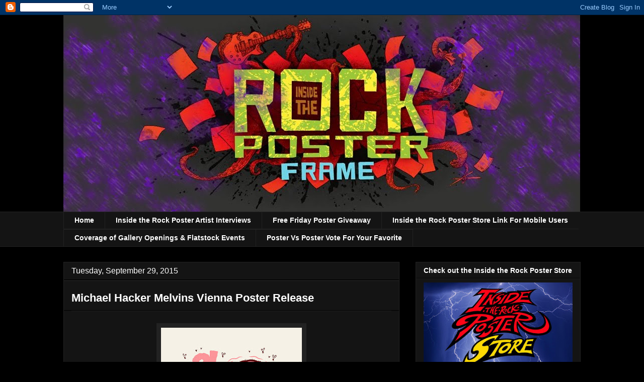

--- FILE ---
content_type: text/html; charset=UTF-8
request_url: https://insidetherockposterframe.blogspot.com/2015/09/michael-hacker-melvins-vienna-poster.html
body_size: 26681
content:
<!DOCTYPE html>
<html class='v2' dir='ltr' xmlns='http://www.w3.org/1999/xhtml' xmlns:b='http://www.google.com/2005/gml/b' xmlns:data='http://www.google.com/2005/gml/data' xmlns:expr='http://www.google.com/2005/gml/expr' xmlns:fb='http://ogp.me/ns/fb#'>
<head>
<link href='https://www.blogger.com/static/v1/widgets/335934321-css_bundle_v2.css' rel='stylesheet' type='text/css'/>
<meta content='article' property='og:type'/>
<meta content='Michael Hacker Melvins Vienna Poster Release' property='og:title'/>
<meta content='https://insidetherockposterframe.blogspot.com/2015/09/michael-hacker-melvins-vienna-poster.html' property='og:url'/>
<meta content='https://blogger.googleusercontent.com/img/b/R29vZ2xl/AVvXsEgkreJe2aWtL4O7wMq8Fwc_7pITc8zk9EvkRngzyOnIozSM9tFZ8sKecc-fRK8v5RSG3qLa_BzgHP26-100i8bnVQOPnJyXoXSe5ejAlF-6DffAwhCFXeBLWXxYJpJzvWV0DQBEjIs4C10e/s72-c/Michael-Hacker-Melvins-Poster-Vienna-2015.jpg' property='og:image'/>
<meta content='width=1100' name='viewport'/>
<meta content='text/html; charset=UTF-8' http-equiv='Content-Type'/>
<meta content='blogger' name='generator'/>
<link href='https://insidetherockposterframe.blogspot.com/favicon.ico' rel='icon' type='image/x-icon'/>
<link href='https://insidetherockposterframe.blogspot.com/2015/09/michael-hacker-melvins-vienna-poster.html' rel='canonical'/>
<link rel="alternate" type="application/atom+xml" title="INSIDE THE ROCK POSTER FRAME BLOG - Atom" href="https://insidetherockposterframe.blogspot.com/feeds/posts/default" />
<link rel="alternate" type="application/rss+xml" title="INSIDE THE ROCK POSTER FRAME BLOG - RSS" href="https://insidetherockposterframe.blogspot.com/feeds/posts/default?alt=rss" />
<link rel="service.post" type="application/atom+xml" title="INSIDE THE ROCK POSTER FRAME BLOG - Atom" href="https://www.blogger.com/feeds/8050683228444662689/posts/default" />

<link rel="alternate" type="application/atom+xml" title="INSIDE THE ROCK POSTER FRAME BLOG - Atom" href="https://insidetherockposterframe.blogspot.com/feeds/8841827041440082669/comments/default" />
<!--Can't find substitution for tag [blog.ieCssRetrofitLinks]-->
<link href='https://blogger.googleusercontent.com/img/b/R29vZ2xl/AVvXsEgkreJe2aWtL4O7wMq8Fwc_7pITc8zk9EvkRngzyOnIozSM9tFZ8sKecc-fRK8v5RSG3qLa_BzgHP26-100i8bnVQOPnJyXoXSe5ejAlF-6DffAwhCFXeBLWXxYJpJzvWV0DQBEjIs4C10e/s400/Michael-Hacker-Melvins-Poster-Vienna-2015.jpg' rel='image_src'/>
<meta content='Michael Hacker Melvins Vienna Poster Release' name='description'/>
<meta content='https://insidetherockposterframe.blogspot.com/2015/09/michael-hacker-melvins-vienna-poster.html' property='og:url'/>
<meta content='Michael Hacker Melvins Vienna Poster Release' property='og:title'/>
<meta content='Michael Hacker Melvins Vienna Poster Release' property='og:description'/>
<meta content='https://blogger.googleusercontent.com/img/b/R29vZ2xl/AVvXsEgkreJe2aWtL4O7wMq8Fwc_7pITc8zk9EvkRngzyOnIozSM9tFZ8sKecc-fRK8v5RSG3qLa_BzgHP26-100i8bnVQOPnJyXoXSe5ejAlF-6DffAwhCFXeBLWXxYJpJzvWV0DQBEjIs4C10e/w1200-h630-p-k-no-nu/Michael-Hacker-Melvins-Poster-Vienna-2015.jpg' property='og:image'/>
<title>INSIDE THE ROCK POSTER FRAME BLOG: Michael Hacker Melvins Vienna Poster Release</title>
<meta content='article' property='og:type'/>
<style id='page-skin-1' type='text/css'><!--
/*
-----------------------------------------------
Blogger Template Style
Name:     Awesome Inc.
Designer: Tina Chen
URL:      tinachen.org
----------------------------------------------- */
/* Variable definitions
====================
<Variable name="keycolor" description="Main Color" type="color" default="#ffffff"/>
<Group description="Page" selector="body">
<Variable name="body.font" description="Font" type="font"
default="normal normal 13px Arial, Tahoma, Helvetica, FreeSans, sans-serif"/>
<Variable name="body.background.color" description="Background Color" type="color" default="#000000"/>
<Variable name="body.text.color" description="Text Color" type="color" default="#ffffff"/>
</Group>
<Group description="Links" selector=".main-inner">
<Variable name="link.color" description="Link Color" type="color" default="#888888"/>
<Variable name="link.visited.color" description="Visited Color" type="color" default="#444444"/>
<Variable name="link.hover.color" description="Hover Color" type="color" default="#cccccc"/>
</Group>
<Group description="Blog Title" selector=".header h1">
<Variable name="header.font" description="Title Font" type="font"
default="normal bold 40px Arial, Tahoma, Helvetica, FreeSans, sans-serif"/>
<Variable name="header.text.color" description="Title Color" type="color" default="#ffffff" />
<Variable name="header.background.color" description="Header Background" type="color" default="transparent" />
</Group>
<Group description="Blog Description" selector=".header .description">
<Variable name="description.font" description="Font" type="font"
default="normal normal 14px Arial, Tahoma, Helvetica, FreeSans, sans-serif"/>
<Variable name="description.text.color" description="Text Color" type="color"
default="#ffffff" />
</Group>
<Group description="Tabs Text" selector=".tabs-inner .widget li a">
<Variable name="tabs.font" description="Font" type="font"
default="normal bold 14px Arial, Tahoma, Helvetica, FreeSans, sans-serif"/>
<Variable name="tabs.text.color" description="Text Color" type="color" default="#ffffff"/>
<Variable name="tabs.selected.text.color" description="Selected Color" type="color" default="#ffffff"/>
</Group>
<Group description="Tabs Background" selector=".tabs-outer .PageList">
<Variable name="tabs.background.color" description="Background Color" type="color" default="#141414"/>
<Variable name="tabs.selected.background.color" description="Selected Color" type="color" default="#444444"/>
<Variable name="tabs.border.color" description="Border Color" type="color" default="#222222"/>
</Group>
<Group description="Date Header" selector=".main-inner .widget h2.date-header, .main-inner .widget h2.date-header span">
<Variable name="date.font" description="Font" type="font"
default="normal normal 14px Arial, Tahoma, Helvetica, FreeSans, sans-serif"/>
<Variable name="date.text.color" description="Text Color" type="color" default="#666666"/>
<Variable name="date.border.color" description="Border Color" type="color" default="#222222"/>
</Group>
<Group description="Post Title" selector="h2.post-title, h4, h2.post-title a">
<Variable name="post.title.font" description="Font" type="font"
default="normal bold 22px Arial, Tahoma, Helvetica, FreeSans, sans-serif"/>
<Variable name="post.title.text.color" description="Text Color" type="color" default="#ffffff"/>
</Group>
<Group description="Post Background" selector=".post">
<Variable name="post.background.color" description="Background Color" type="color" default="#141414" />
<Variable name="post.border.color" description="Border Color" type="color" default="#222222" />
<Variable name="post.border.bevel.color" description="Bevel Color" type="color" default="#222222"/>
</Group>
<Group description="Gadget Title" selector="h2">
<Variable name="widget.title.font" description="Font" type="font"
default="normal bold 14px Arial, Tahoma, Helvetica, FreeSans, sans-serif"/>
<Variable name="widget.title.text.color" description="Text Color" type="color" default="#ffffff"/>
</Group>
<Group description="Gadget Text" selector=".sidebar .widget">
<Variable name="widget.font" description="Font" type="font"
default="normal normal 14px Arial, Tahoma, Helvetica, FreeSans, sans-serif"/>
<Variable name="widget.text.color" description="Text Color" type="color" default="#ffffff"/>
<Variable name="widget.alternate.text.color" description="Alternate Color" type="color" default="#666666"/>
</Group>
<Group description="Gadget Links" selector=".sidebar .widget">
<Variable name="widget.link.color" description="Link Color" type="color" default="#cc0000"/>
<Variable name="widget.link.visited.color" description="Visited Color" type="color" default="#cc0000"/>
<Variable name="widget.link.hover.color" description="Hover Color" type="color" default="#cc0000"/>
</Group>
<Group description="Gadget Background" selector=".sidebar .widget">
<Variable name="widget.background.color" description="Background Color" type="color" default="#141414"/>
<Variable name="widget.border.color" description="Border Color" type="color" default="#222222"/>
<Variable name="widget.border.bevel.color" description="Bevel Color" type="color" default="#000000"/>
</Group>
<Group description="Sidebar Background" selector=".column-left-inner .column-right-inner">
<Variable name="widget.outer.background.color" description="Background Color" type="color" default="transparent" />
</Group>
<Group description="Images" selector=".main-inner">
<Variable name="image.background.color" description="Background Color" type="color" default="transparent"/>
<Variable name="image.border.color" description="Border Color" type="color" default="transparent"/>
</Group>
<Group description="Feed" selector=".blog-feeds">
<Variable name="feed.text.color" description="Text Color" type="color" default="#ffffff"/>
</Group>
<Group description="Feed Links" selector=".blog-feeds">
<Variable name="feed.link.color" description="Link Color" type="color" default="#cc0000"/>
<Variable name="feed.link.visited.color" description="Visited Color" type="color" default="#cc0000"/>
<Variable name="feed.link.hover.color" description="Hover Color" type="color" default="#cc0000"/>
</Group>
<Group description="Pager" selector=".blog-pager">
<Variable name="pager.background.color" description="Background Color" type="color" default="#141414" />
</Group>
<Group description="Footer" selector=".footer-outer">
<Variable name="footer.background.color" description="Background Color" type="color" default="#141414" />
<Variable name="footer.text.color" description="Text Color" type="color" default="#ffffff" />
</Group>
<Variable name="title.shadow.spread" description="Title Shadow" type="length" default="-1px"/>
<Variable name="body.background" description="Body Background" type="background"
color="#000000"
default="$(color) none repeat scroll top left"/>
<Variable name="body.background.gradient.cap" description="Body Gradient Cap" type="url"
default="none"/>
<Variable name="body.background.size" description="Body Background Size" type="string" default="auto"/>
<Variable name="tabs.background.gradient" description="Tabs Background Gradient" type="url"
default="none"/>
<Variable name="header.background.gradient" description="Header Background Gradient" type="url" default="none" />
<Variable name="header.padding.top" description="Header Top Padding" type="length" default="22px" />
<Variable name="header.margin.top" description="Header Top Margin" type="length" default="0" />
<Variable name="header.margin.bottom" description="Header Bottom Margin" type="length" default="0" />
<Variable name="widget.padding.top" description="Widget Padding Top" type="length" default="8px" />
<Variable name="widget.padding.side" description="Widget Padding Side" type="length" default="15px" />
<Variable name="widget.outer.margin.top" description="Widget Top Margin" type="length" default="0" />
<Variable name="widget.outer.background.gradient" description="Gradient" type="url" default="none" />
<Variable name="widget.border.radius" description="Gadget Border Radius" type="length" default="0" />
<Variable name="outer.shadow.spread" description="Outer Shadow Size" type="length" default="0" />
<Variable name="date.header.border.radius.top" description="Date Header Border Radius Top" type="length" default="0" />
<Variable name="date.header.position" description="Date Header Position" type="length" default="15px" />
<Variable name="date.space" description="Date Space" type="length" default="30px" />
<Variable name="date.position" description="Date Float" type="string" default="static" />
<Variable name="date.padding.bottom" description="Date Padding Bottom" type="length" default="0" />
<Variable name="date.border.size" description="Date Border Size" type="length" default="0" />
<Variable name="date.background" description="Date Background" type="background" color="transparent"
default="$(color) none no-repeat scroll top left" />
<Variable name="date.first.border.radius.top" description="Date First top radius" type="length" default="0" />
<Variable name="date.last.space.bottom" description="Date Last Space Bottom" type="length"
default="20px" />
<Variable name="date.last.border.radius.bottom" description="Date Last bottom radius" type="length" default="0" />
<Variable name="post.first.padding.top" description="First Post Padding Top" type="length" default="0" />
<Variable name="image.shadow.spread" description="Image Shadow Size" type="length" default="0"/>
<Variable name="image.border.radius" description="Image Border Radius" type="length" default="0"/>
<Variable name="separator.outdent" description="Separator Outdent" type="length" default="15px" />
<Variable name="title.separator.border.size" description="Widget Title Border Size" type="length" default="1px" />
<Variable name="list.separator.border.size" description="List Separator Border Size" type="length" default="1px" />
<Variable name="shadow.spread" description="Shadow Size" type="length" default="0"/>
<Variable name="startSide" description="Side where text starts in blog language" type="automatic" default="left"/>
<Variable name="endSide" description="Side where text ends in blog language" type="automatic" default="right"/>
<Variable name="date.side" description="Side where date header is placed" type="string" default="right"/>
<Variable name="pager.border.radius.top" description="Pager Border Top Radius" type="length" default="0" />
<Variable name="pager.space.top" description="Pager Top Space" type="length" default="1em" />
<Variable name="footer.background.gradient" description="Background Gradient" type="url" default="none" />
<Variable name="mobile.background.size" description="Mobile Background Size" type="string"
default="auto"/>
<Variable name="mobile.background.overlay" description="Mobile Background Overlay" type="string"
default="transparent none repeat scroll top left"/>
<Variable name="mobile.button.color" description="Mobile Button Color" type="color" default="#ffffff" />
*/
/* Content
----------------------------------------------- */
body, .body-fauxcolumn-outer {
font: normal normal 16px Arial, Tahoma, Helvetica, FreeSans, sans-serif;
color: #ffffff;
background: #000000 none no-repeat scroll center center;
}
html body .content-outer {
min-width: 0;
max-width: 100%;
width: 100%;
}
a:link {
text-decoration: none;
color: #cc0000;
}
a:visited {
text-decoration: none;
color: #cc0000;
}
a:hover {
text-decoration: underline;
color: #cc0000;
}
.body-fauxcolumn-outer .cap-top {
position: absolute;
z-index: 1;
height: 276px;
width: 100%;
background: transparent none repeat-x scroll top left;
_background-image: none;
}
/* Columns
----------------------------------------------- */
.content-inner {
padding: 0;
}
.header-inner .section {
margin: 0 16px;
}
.tabs-inner .section {
margin: 0 16px;
}
.main-inner {
padding-top: 30px;
}
.main-inner .column-center-inner,
.main-inner .column-left-inner,
.main-inner .column-right-inner {
padding: 0 5px;
}
*+html body .main-inner .column-center-inner {
margin-top: -30px;
}
#layout .main-inner .column-center-inner {
margin-top: 0;
}
/* Header
----------------------------------------------- */
.header-outer {
margin: 0 0 0 0;
background: transparent none repeat scroll 0 0;
}
.Header h1 {
font: normal bold 40px Arial, Tahoma, Helvetica, FreeSans, sans-serif;
color: #ffffff;
text-shadow: 0 0 -1px #000000;
}
.Header h1 a {
color: #ffffff;
}
.Header .description {
font: normal normal 14px Arial, Tahoma, Helvetica, FreeSans, sans-serif;
color: #ffffff;
}
.header-inner .Header .titlewrapper,
.header-inner .Header .descriptionwrapper {
padding-left: 0;
padding-right: 0;
margin-bottom: 0;
}
.header-inner .Header .titlewrapper {
padding-top: 22px;
}
/* Tabs
----------------------------------------------- */
.tabs-outer {
overflow: hidden;
position: relative;
background: #141414 none repeat scroll 0 0;
}
#layout .tabs-outer {
overflow: visible;
}
.tabs-cap-top, .tabs-cap-bottom {
position: absolute;
width: 100%;
border-top: 1px solid #222222;
}
.tabs-cap-bottom {
bottom: 0;
}
.tabs-inner .widget li a {
display: inline-block;
margin: 0;
padding: .6em 1.5em;
font: normal bold 14px Arial, Tahoma, Helvetica, FreeSans, sans-serif;
color: #ffffff;
border-top: 1px solid #222222;
border-bottom: 1px solid #222222;
border-left: 1px solid #222222;
height: 16px;
line-height: 16px;
}
.tabs-inner .widget li:last-child a {
border-right: 1px solid #222222;
}
.tabs-inner .widget li.selected a, .tabs-inner .widget li a:hover {
background: #444444 none repeat-x scroll 0 -100px;
color: #ffffff;
}
/* Headings
----------------------------------------------- */
h2 {
font: normal bold 14px Arial, Tahoma, Helvetica, FreeSans, sans-serif;
color: #ffffff;
}
/* Widgets
----------------------------------------------- */
.main-inner .section {
margin: 0 27px;
padding: 0;
}
.main-inner .column-left-outer,
.main-inner .column-right-outer {
margin-top: 0;
}
#layout .main-inner .column-left-outer,
#layout .main-inner .column-right-outer {
margin-top: 0;
}
.main-inner .column-left-inner,
.main-inner .column-right-inner {
background: transparent none repeat 0 0;
-moz-box-shadow: 0 0 0 rgba(0, 0, 0, .2);
-webkit-box-shadow: 0 0 0 rgba(0, 0, 0, .2);
-goog-ms-box-shadow: 0 0 0 rgba(0, 0, 0, .2);
box-shadow: 0 0 0 rgba(0, 0, 0, .2);
-moz-border-radius: 0;
-webkit-border-radius: 0;
-goog-ms-border-radius: 0;
border-radius: 0;
}
#layout .main-inner .column-left-inner,
#layout .main-inner .column-right-inner {
margin-top: 0;
}
.sidebar .widget {
font: normal normal 14px Arial, Tahoma, Helvetica, FreeSans, sans-serif;
color: #ffffff;
}
.sidebar .widget a:link {
color: #cc0000;
}
.sidebar .widget a:visited {
color: #cc0000;
}
.sidebar .widget a:hover {
color: #cc0000;
}
.sidebar .widget h2 {
text-shadow: 0 0 -1px #000000;
}
.main-inner .widget {
background-color: #141414;
border: 1px solid #222222;
padding: 0 15px 15px;
margin: 20px -16px;
-moz-box-shadow: 0 0 0 rgba(0, 0, 0, .2);
-webkit-box-shadow: 0 0 0 rgba(0, 0, 0, .2);
-goog-ms-box-shadow: 0 0 0 rgba(0, 0, 0, .2);
box-shadow: 0 0 0 rgba(0, 0, 0, .2);
-moz-border-radius: 0;
-webkit-border-radius: 0;
-goog-ms-border-radius: 0;
border-radius: 0;
}
.main-inner .widget h2 {
margin: 0 -15px;
padding: .6em 15px .5em;
border-bottom: 1px solid #000000;
}
.footer-inner .widget h2 {
padding: 0 0 .4em;
border-bottom: 1px solid #000000;
}
.main-inner .widget h2 + div, .footer-inner .widget h2 + div {
border-top: 1px solid #222222;
padding-top: 8px;
}
.main-inner .widget .widget-content {
margin: 0 -15px;
padding: 7px 15px 0;
}
.main-inner .widget ul, .main-inner .widget #ArchiveList ul.flat {
margin: -8px -15px 0;
padding: 0;
list-style: none;
}
.main-inner .widget #ArchiveList {
margin: -8px 0 0;
}
.main-inner .widget ul li, .main-inner .widget #ArchiveList ul.flat li {
padding: .5em 15px;
text-indent: 0;
color: #ffffff;
border-top: 1px solid #222222;
border-bottom: 1px solid #000000;
}
.main-inner .widget #ArchiveList ul li {
padding-top: .25em;
padding-bottom: .25em;
}
.main-inner .widget ul li:first-child, .main-inner .widget #ArchiveList ul.flat li:first-child {
border-top: none;
}
.main-inner .widget ul li:last-child, .main-inner .widget #ArchiveList ul.flat li:last-child {
border-bottom: none;
}
.post-body {
position: relative;
}
.main-inner .widget .post-body ul {
padding: 0 2.5em;
margin: .5em 0;
list-style: disc;
}
.main-inner .widget .post-body ul li {
padding: 0.25em 0;
margin-bottom: .25em;
color: #ffffff;
border: none;
}
.footer-inner .widget ul {
padding: 0;
list-style: none;
}
.widget .zippy {
color: #ffffff;
}
/* Posts
----------------------------------------------- */
body .main-inner .Blog {
padding: 0;
margin-bottom: 1em;
background-color: transparent;
border: none;
-moz-box-shadow: 0 0 0 rgba(0, 0, 0, 0);
-webkit-box-shadow: 0 0 0 rgba(0, 0, 0, 0);
-goog-ms-box-shadow: 0 0 0 rgba(0, 0, 0, 0);
box-shadow: 0 0 0 rgba(0, 0, 0, 0);
}
.main-inner .section:last-child .Blog:last-child {
padding: 0;
margin-bottom: 1em;
}
.main-inner .widget h2.date-header {
margin: 0 -15px 1px;
padding: 0 0 0 0;
font: normal normal 16px Arial, Tahoma, Helvetica, FreeSans, sans-serif;
color: #ffffff;
background: transparent none no-repeat scroll top left;
border-top: 0 solid #222222;
border-bottom: 1px solid #000000;
-moz-border-radius-topleft: 0;
-moz-border-radius-topright: 0;
-webkit-border-top-left-radius: 0;
-webkit-border-top-right-radius: 0;
border-top-left-radius: 0;
border-top-right-radius: 0;
position: static;
bottom: 100%;
right: 15px;
text-shadow: 0 0 -1px #000000;
}
.main-inner .widget h2.date-header span {
font: normal normal 16px Arial, Tahoma, Helvetica, FreeSans, sans-serif;
display: block;
padding: .5em 15px;
border-left: 0 solid #222222;
border-right: 0 solid #222222;
}
.date-outer {
position: relative;
margin: 30px 0 20px;
padding: 0 15px;
background-color: #141414;
border: 1px solid #222222;
-moz-box-shadow: 0 0 0 rgba(0, 0, 0, .2);
-webkit-box-shadow: 0 0 0 rgba(0, 0, 0, .2);
-goog-ms-box-shadow: 0 0 0 rgba(0, 0, 0, .2);
box-shadow: 0 0 0 rgba(0, 0, 0, .2);
-moz-border-radius: 0;
-webkit-border-radius: 0;
-goog-ms-border-radius: 0;
border-radius: 0;
}
.date-outer:first-child {
margin-top: 0;
}
.date-outer:last-child {
margin-bottom: 20px;
-moz-border-radius-bottomleft: 0;
-moz-border-radius-bottomright: 0;
-webkit-border-bottom-left-radius: 0;
-webkit-border-bottom-right-radius: 0;
-goog-ms-border-bottom-left-radius: 0;
-goog-ms-border-bottom-right-radius: 0;
border-bottom-left-radius: 0;
border-bottom-right-radius: 0;
}
.date-posts {
margin: 0 -15px;
padding: 0 15px;
clear: both;
}
.post-outer, .inline-ad {
border-top: 1px solid #222222;
margin: 0 -15px;
padding: 15px 15px;
}
.post-outer {
padding-bottom: 10px;
}
.post-outer:first-child {
padding-top: 0;
border-top: none;
}
.post-outer:last-child, .inline-ad:last-child {
border-bottom: none;
}
.post-body {
position: relative;
}
.post-body img {
padding: 8px;
background: #222222;
border: 1px solid transparent;
-moz-box-shadow: 0 0 0 rgba(0, 0, 0, .2);
-webkit-box-shadow: 0 0 0 rgba(0, 0, 0, .2);
box-shadow: 0 0 0 rgba(0, 0, 0, .2);
-moz-border-radius: 0;
-webkit-border-radius: 0;
border-radius: 0;
}
h2.post-title, h4 {
font: normal bold 22px Arial, Tahoma, Helvetica, FreeSans, sans-serif;
color: #ffff00;
}
h2.post-title a {
font: normal bold 22px Arial, Tahoma, Helvetica, FreeSans, sans-serif;
color: #ffff00;
}
h2.post-title a:hover {
color: #cc0000;
text-decoration: underline;
}
.post-header {
margin: 0 0 1em;
}
.post-body {
line-height: 1.4;
}
.post-outer h2 {
color: #ffffff;
}
.post-footer {
margin: 1.5em 0 0;
}
#blog-pager {
padding: 15px;
font-size: 120%;
background-color: #141414;
border: 1px solid #222222;
-moz-box-shadow: 0 0 0 rgba(0, 0, 0, .2);
-webkit-box-shadow: 0 0 0 rgba(0, 0, 0, .2);
-goog-ms-box-shadow: 0 0 0 rgba(0, 0, 0, .2);
box-shadow: 0 0 0 rgba(0, 0, 0, .2);
-moz-border-radius: 0;
-webkit-border-radius: 0;
-goog-ms-border-radius: 0;
border-radius: 0;
-moz-border-radius-topleft: 0;
-moz-border-radius-topright: 0;
-webkit-border-top-left-radius: 0;
-webkit-border-top-right-radius: 0;
-goog-ms-border-top-left-radius: 0;
-goog-ms-border-top-right-radius: 0;
border-top-left-radius: 0;
border-top-right-radius-topright: 0;
margin-top: 1em;
}
.blog-feeds, .post-feeds {
margin: 1em 0;
text-align: center;
color: #ffffff;
}
.blog-feeds a, .post-feeds a {
color: #cc0000;
}
.blog-feeds a:visited, .post-feeds a:visited {
color: #cc0000;
}
.blog-feeds a:hover, .post-feeds a:hover {
color: #cc0000;
}
.post-outer .comments {
margin-top: 2em;
}
/* Comments
----------------------------------------------- */
.comments .comments-content .icon.blog-author {
background-repeat: no-repeat;
background-image: url([data-uri]);
}
.comments .comments-content .loadmore a {
border-top: 1px solid #222222;
border-bottom: 1px solid #222222;
}
.comments .continue {
border-top: 2px solid #222222;
}
/* Footer
----------------------------------------------- */
.footer-outer {
margin: -0 0 -1px;
padding: 0 0 0;
color: #ffffff;
overflow: hidden;
}
.footer-fauxborder-left {
border-top: 1px solid #222222;
background: #141414 none repeat scroll 0 0;
-moz-box-shadow: 0 0 0 rgba(0, 0, 0, .2);
-webkit-box-shadow: 0 0 0 rgba(0, 0, 0, .2);
-goog-ms-box-shadow: 0 0 0 rgba(0, 0, 0, .2);
box-shadow: 0 0 0 rgba(0, 0, 0, .2);
margin: 0 -0;
}
/* Mobile
----------------------------------------------- */
body.mobile {
background-size: auto;
}
.mobile .body-fauxcolumn-outer {
background: transparent none repeat scroll top left;
}
*+html body.mobile .main-inner .column-center-inner {
margin-top: 0;
}
.mobile .main-inner .widget {
padding: 0 0 15px;
}
.mobile .main-inner .widget h2 + div,
.mobile .footer-inner .widget h2 + div {
border-top: none;
padding-top: 0;
}
.mobile .footer-inner .widget h2 {
padding: 0.5em 0;
border-bottom: none;
}
.mobile .main-inner .widget .widget-content {
margin: 0;
padding: 7px 0 0;
}
.mobile .main-inner .widget ul,
.mobile .main-inner .widget #ArchiveList ul.flat {
margin: 0 -15px 0;
}
.mobile .main-inner .widget h2.date-header {
right: 0;
}
.mobile .date-header span {
padding: 0.4em 0;
}
.mobile .date-outer:first-child {
margin-bottom: 0;
border: 1px solid #222222;
-moz-border-radius-topleft: 0;
-moz-border-radius-topright: 0;
-webkit-border-top-left-radius: 0;
-webkit-border-top-right-radius: 0;
-goog-ms-border-top-left-radius: 0;
-goog-ms-border-top-right-radius: 0;
border-top-left-radius: 0;
border-top-right-radius: 0;
}
.mobile .date-outer {
border-color: #222222;
border-width: 0 1px 1px;
}
.mobile .date-outer:last-child {
margin-bottom: 0;
}
.mobile .main-inner {
padding: 0;
}
.mobile .header-inner .section {
margin: 0;
}
.mobile .blog-posts {
padding: 0 10px;
}
.mobile .post-outer, .mobile .inline-ad {
padding: 5px 0;
}
.mobile .tabs-inner .section {
margin: 0 10px;
}
.mobile .main-inner .widget h2 {
margin: 0;
padding: 0;
}
.mobile .main-inner .widget h2.date-header span {
padding: 0;
}
.mobile .main-inner .widget .widget-content {
margin: 0;
padding: 7px 0 0;
}
.mobile #blog-pager {
border: 1px solid transparent;
background: #141414 none repeat scroll 0 0;
}
.mobile .main-inner .column-left-inner,
.mobile .main-inner .column-right-inner {
background: transparent none repeat 0 0;
-moz-box-shadow: none;
-webkit-box-shadow: none;
-goog-ms-box-shadow: none;
box-shadow: none;
}
.mobile .date-posts {
margin: 0;
padding: 0;
}
.mobile .footer-fauxborder-left {
margin: 0;
border-top: inherit;
}
.mobile .main-inner .section:last-child .Blog:last-child {
margin-bottom: 0;
}
.mobile-index-contents {
color: #ffffff;
}
.mobile .mobile-link-button {
background: #cc0000 none repeat scroll 0 0;
}
.mobile-link-button a:link, .mobile-link-button a:visited {
color: #ffffff;
}
.mobile .tabs-inner .PageList .widget-content {
background: transparent;
border-top: 1px solid;
border-color: #222222;
color: #ffffff;
}
.mobile .tabs-inner .PageList .widget-content .pagelist-arrow {
border-left: 1px solid #222222;
}
.comment-thread ol{
counter-reset: contarcomentarios;
}
.comment-thread ol ol {
counter-reset: contarbis;
}
.header-outer {
margin-left:0px;
}
.comment-header:before {
content: counter(contarcomentarios,decimal)".";
counter-increment: contarcomentarios;
float: left;
padding-right: 4px;
}
--></style>
<style id='template-skin-1' type='text/css'><!--
body {
min-width: 1060px;
}
.content-outer, .content-fauxcolumn-outer, .region-inner {
min-width: 1060px;
max-width: 1060px;
_width: 1060px;
}
.main-inner .columns {
padding-left: 0;
padding-right: 360px;
}
.main-inner .fauxcolumn-center-outer {
left: 0;
right: 360px;
/* IE6 does not respect left and right together */
_width: expression(this.parentNode.offsetWidth -
parseInt("0") -
parseInt("360px") + 'px');
}
.main-inner .fauxcolumn-left-outer {
width: 0;
}
.main-inner .fauxcolumn-right-outer {
width: 360px;
}
.main-inner .column-left-outer {
width: 0;
right: 100%;
margin-left: -0;
}
.main-inner .column-right-outer {
width: 360px;
margin-right: -360px;
}
#layout {
min-width: 0;
}
#layout .content-outer {
min-width: 0;
width: 800px;
}
#layout .region-inner {
min-width: 0;
width: auto;
}
--></style>
<script type='text/javascript'>

  var _gaq = _gaq || [];
  _gaq.push(['_setAccount', 'UA-6934610-1']);
  _gaq.push(['_trackPageview']);

  (function() {
    var ga = document.createElement('script'); ga.type = 'text/javascript'; ga.async = true;
    ga.src = ('https:' == document.location.protocol ? 'https://ssl' : 'http://www') + '.google-analytics.com/ga.js';
    var s = document.getElementsByTagName('script')[0]; s.parentNode.insertBefore(ga, s);
  })();

</script>
<meta content='75ae2113e570131ada817fc99215571f' name='p:domain_verify'/>
<link href='https://www.blogger.com/dyn-css/authorization.css?targetBlogID=8050683228444662689&amp;zx=b75778c2-933d-4d63-984f-0e980a6e3667' media='none' onload='if(media!=&#39;all&#39;)media=&#39;all&#39;' rel='stylesheet'/><noscript><link href='https://www.blogger.com/dyn-css/authorization.css?targetBlogID=8050683228444662689&amp;zx=b75778c2-933d-4d63-984f-0e980a6e3667' rel='stylesheet'/></noscript>
<meta name='google-adsense-platform-account' content='ca-host-pub-1556223355139109'/>
<meta name='google-adsense-platform-domain' content='blogspot.com'/>

<!-- data-ad-client=ca-pub-4687622250768697 -->

</head>
<body class='loading'>
<div class='navbar section' id='navbar'><div class='widget Navbar' data-version='1' id='Navbar1'><script type="text/javascript">
    function setAttributeOnload(object, attribute, val) {
      if(window.addEventListener) {
        window.addEventListener('load',
          function(){ object[attribute] = val; }, false);
      } else {
        window.attachEvent('onload', function(){ object[attribute] = val; });
      }
    }
  </script>
<div id="navbar-iframe-container"></div>
<script type="text/javascript" src="https://apis.google.com/js/platform.js"></script>
<script type="text/javascript">
      gapi.load("gapi.iframes:gapi.iframes.style.bubble", function() {
        if (gapi.iframes && gapi.iframes.getContext) {
          gapi.iframes.getContext().openChild({
              url: 'https://www.blogger.com/navbar/8050683228444662689?po\x3d8841827041440082669\x26origin\x3dhttps://insidetherockposterframe.blogspot.com',
              where: document.getElementById("navbar-iframe-container"),
              id: "navbar-iframe"
          });
        }
      });
    </script><script type="text/javascript">
(function() {
var script = document.createElement('script');
script.type = 'text/javascript';
script.src = '//pagead2.googlesyndication.com/pagead/js/google_top_exp.js';
var head = document.getElementsByTagName('head')[0];
if (head) {
head.appendChild(script);
}})();
</script>
</div></div>
<div class='body-fauxcolumns'>
<div class='fauxcolumn-outer body-fauxcolumn-outer'>
<div class='cap-top'>
<div class='cap-left'></div>
<div class='cap-right'></div>
</div>
<div class='fauxborder-left'>
<div class='fauxborder-right'></div>
<div class='fauxcolumn-inner'>
</div>
</div>
<div class='cap-bottom'>
<div class='cap-left'></div>
<div class='cap-right'></div>
</div>
</div>
</div>
<div class='content'>
<div class='content-fauxcolumns'>
<div class='fauxcolumn-outer content-fauxcolumn-outer'>
<div class='cap-top'>
<div class='cap-left'></div>
<div class='cap-right'></div>
</div>
<div class='fauxborder-left'>
<div class='fauxborder-right'></div>
<div class='fauxcolumn-inner'>
</div>
</div>
<div class='cap-bottom'>
<div class='cap-left'></div>
<div class='cap-right'></div>
</div>
</div>
</div>
<div class='content-outer'>
<div class='content-cap-top cap-top'>
<div class='cap-left'></div>
<div class='cap-right'></div>
</div>
<div class='fauxborder-left content-fauxborder-left'>
<div class='fauxborder-right content-fauxborder-right'></div>
<div class='content-inner'>
<header>
<div class='header-outer'>
<div class='header-cap-top cap-top'>
<div class='cap-left'></div>
<div class='cap-right'></div>
</div>
<div class='fauxborder-left header-fauxborder-left'>
<div class='fauxborder-right header-fauxborder-right'></div>
<div class='region-inner header-inner'>
<div class='header section' id='header'><div class='widget Header' data-version='1' id='Header1'>
<div id='header-inner'>
<a href='https://insidetherockposterframe.blogspot.com/' style='display: block'>
<img alt='INSIDE THE ROCK POSTER FRAME BLOG' height='391px; ' id='Header1_headerimg' src='https://blogger.googleusercontent.com/img/b/R29vZ2xl/AVvXsEjeF5cfX2xxYzgRUe9l7VLhhhPPnx9vftZb1-V5VYMQpEDjmNf3QeOQH3YzqaJ2ogy0FcxZLsgow3ecZvl4yI51mv4UPV12Lm27DN8dxk3-grbTziskNi36O8Dq7p1DwhKPj_dcGqAclftF/s1600-r/blog-header-prince-purple-rain-tribute.jpg' style='display: block' width='1027px; '/>
</a>
</div>
</div></div>
</div>
</div>
<div class='header-cap-bottom cap-bottom'>
<div class='cap-left'></div>
<div class='cap-right'></div>
</div>
</div>
</header>
<div class='tabs-outer'>
<div class='tabs-cap-top cap-top'>
<div class='cap-left'></div>
<div class='cap-right'></div>
</div>
<div class='fauxborder-left tabs-fauxborder-left'>
<div class='fauxborder-right tabs-fauxborder-right'></div>
<div class='region-inner tabs-inner'>
<div class='tabs section' id='crosscol'><div class='widget PageList' data-version='1' id='PageList1'>
<h2>Pages</h2>
<div class='widget-content'>
<ul>
<li>
<a href='https://insidetherockposterframe.blogspot.com/'>Home</a>
</li>
<li>
<a href='https://insidetherockposterframe.blogspot.com/p/inside-rock-poster-frame-artist.html'>Inside the Rock Poster Artist Interviews</a>
</li>
<li>
<a href='https://insidetherockposterframe.blogspot.com/p/free-friday-poster-giveaway.html'>Free Friday Poster Giveaway </a>
</li>
<li>
<a href='https://insidetherockposterframe.blogspot.com/p/inside-rock-poster-store-link-for.html'>Inside the Rock Poster Store Link For Mobile Users</a>
</li>
<li>
<a href='https://insidetherockposterframe.blogspot.com/p/coverage-of-gallery-openings.html'>Coverage of Gallery Openings &amp; Flatstock Events</a>
</li>
<li>
<a href='https://insidetherockposterframe.blogspot.com/p/poster-vs-poster-vote-for-your-favorite.html'>Poster Vs Poster Vote For Your Favorite </a>
</li>
</ul>
<div class='clear'></div>
</div>
</div></div>
<div class='tabs no-items section' id='crosscol-overflow'></div>
</div>
</div>
<div class='tabs-cap-bottom cap-bottom'>
<div class='cap-left'></div>
<div class='cap-right'></div>
</div>
</div>
<div class='main-outer'>
<div class='main-cap-top cap-top'>
<div class='cap-left'></div>
<div class='cap-right'></div>
</div>
<div class='fauxborder-left main-fauxborder-left'>
<div class='fauxborder-right main-fauxborder-right'></div>
<div class='region-inner main-inner'>
<div class='columns fauxcolumns'>
<div class='fauxcolumn-outer fauxcolumn-center-outer'>
<div class='cap-top'>
<div class='cap-left'></div>
<div class='cap-right'></div>
</div>
<div class='fauxborder-left'>
<div class='fauxborder-right'></div>
<div class='fauxcolumn-inner'>
</div>
</div>
<div class='cap-bottom'>
<div class='cap-left'></div>
<div class='cap-right'></div>
</div>
</div>
<div class='fauxcolumn-outer fauxcolumn-left-outer'>
<div class='cap-top'>
<div class='cap-left'></div>
<div class='cap-right'></div>
</div>
<div class='fauxborder-left'>
<div class='fauxborder-right'></div>
<div class='fauxcolumn-inner'>
</div>
</div>
<div class='cap-bottom'>
<div class='cap-left'></div>
<div class='cap-right'></div>
</div>
</div>
<div class='fauxcolumn-outer fauxcolumn-right-outer'>
<div class='cap-top'>
<div class='cap-left'></div>
<div class='cap-right'></div>
</div>
<div class='fauxborder-left'>
<div class='fauxborder-right'></div>
<div class='fauxcolumn-inner'>
</div>
</div>
<div class='cap-bottom'>
<div class='cap-left'></div>
<div class='cap-right'></div>
</div>
</div>
<!-- corrects IE6 width calculation -->
<div class='columns-inner'>
<div class='column-center-outer'>
<div class='column-center-inner'>
<div class='main section' id='main'><div class='widget Blog' data-version='1' id='Blog1'>
<div class='blog-posts hfeed'>

          <div class="date-outer">
        
<h2 class='date-header'><span>Tuesday, September 29, 2015</span></h2>

          <div class="date-posts">
        
<div class='post-outer'>
<div class='post hentry' itemscope='itemscope' itemtype='http://schema.org/BlogPosting'>
<a name='8841827041440082669'></a>
<h2 class='post-title entry-title' itemprop='name'>
Michael Hacker Melvins Vienna Poster Release
</h2>
<div class='post-header'>
<div class='post-header-line-1'><span class='post-comment-link'>
</span>
</div>
</div>
<div class='post-body entry-content' id='post-body-8841827041440082669' itemprop='articleBody'>
<div class="separator" style="clear: both; text-align: center;">
<a href="https://blogger.googleusercontent.com/img/b/R29vZ2xl/AVvXsEgkreJe2aWtL4O7wMq8Fwc_7pITc8zk9EvkRngzyOnIozSM9tFZ8sKecc-fRK8v5RSG3qLa_BzgHP26-100i8bnVQOPnJyXoXSe5ejAlF-6DffAwhCFXeBLWXxYJpJzvWV0DQBEjIs4C10e/s1600/Michael-Hacker-Melvins-Poster-Vienna-2015.jpg" imageanchor="1" style="margin-left: 1em; margin-right: 1em;"><img border="0" height="400" src="https://blogger.googleusercontent.com/img/b/R29vZ2xl/AVvXsEgkreJe2aWtL4O7wMq8Fwc_7pITc8zk9EvkRngzyOnIozSM9tFZ8sKecc-fRK8v5RSG3qLa_BzgHP26-100i8bnVQOPnJyXoXSe5ejAlF-6DffAwhCFXeBLWXxYJpJzvWV0DQBEjIs4C10e/s400/Michael-Hacker-Melvins-Poster-Vienna-2015.jpg" width="280" /></a></div>
<br />
<div class="separator" style="clear: both; text-align: center;">
<a href="https://blogger.googleusercontent.com/img/b/R29vZ2xl/AVvXsEgns0ONU_ZnnUN_S5s1zevRIZKfsrYl4vH8b18Zw7YLaSTuykrGVe7Ix8ZGYMVSnXjinVq9YkqPGGsRLKp3X0CtaE6Oa4fmjmdBWZtedplfik91GmxU-vt2G1twymdLYUK-BKRssamA43pZ/s1600/Michael-Hacker-Melvins-Poster-Vienna-Yellow-Variant-2015.jpg" imageanchor="1" style="margin-left: 1em; margin-right: 1em;"><img border="0" height="320" src="https://blogger.googleusercontent.com/img/b/R29vZ2xl/AVvXsEgns0ONU_ZnnUN_S5s1zevRIZKfsrYl4vH8b18Zw7YLaSTuykrGVe7Ix8ZGYMVSnXjinVq9YkqPGGsRLKp3X0CtaE6Oa4fmjmdBWZtedplfik91GmxU-vt2G1twymdLYUK-BKRssamA43pZ/s320/Michael-Hacker-Melvins-Poster-Vienna-Yellow-Variant-2015.jpg" width="224" /></a></div>
<br />
Whenever I get an email from Michael Hacker about a new poster it never fails to bring a smile to face to see his hilarious take on things and how he puts the idea to ink. He has a new gig poster for last nights Melvins show in Vienna. They'll be in his store <span class="aBn" data-term="goog_1815592689" tabindex="0"><span class="aQJ">at a random time on Tuesday</span></span>.<br />Two color screen print<br />35&#215;50 cm<br />Edition of 106 with some variants on yellow paper<br /><br />Head over to<a href="http://www.michaelhacker.at/" target="_blank"> www.MichaelHacker.at</a> to buy them Tuesday.
<div style='text-align:left;padding:25px 5px 5px 0;'>
<iframe allowTransparency='true' frameborder='0' scrolling='no' src='http://www.facebook.com/plugins/like.php?href=https://insidetherockposterframe.blogspot.com/2015/09/michael-hacker-melvins-vienna-poster.html&layout=standard&show_faces=false&width=450&action=like&font=verdana&colorscheme=light&height=35' style='border:none; overflow:hidden; width:450px; height:35px;'></iframe>
</div>
<div style='text-align:left;padding:5px 5px 5px 0;'>
<a class='twitter-share-button' data-count='horizontal' data-related='RockPosterFrame' data-text='Michael Hacker Melvins Vienna Poster Release' data-url='https://insidetherockposterframe.blogspot.com/2015/09/michael-hacker-melvins-vienna-poster.html' data-via='RockPosterFrame' href='http://twitter.com/share'>Tweet</a>
<script src="//platform.twitter.com/widgets.js" type="text/javascript"></script>
</div>
<div id='pin-wrapper' style='margin:5px 10px 5px 0; text-align: left;'>
<a class='pin-it-button' count-layout='horizontal' href='http://pinterest.com/pin/create/button/?url=https://insidetherockposterframe.blogspot.com/2015/09/michael-hacker-melvins-vienna-poster.html'>Pin It</a>
<a href='javascript:void(run_pinmarklet())' style='margin-left:-93px; width:43px; height:20px; display:inline-block;'></a>
</div>
<script src="//assets.pinterest.com/js/pinit.js" type="text/javascript"></script>
<script type='text/javascript'>
function run_pinmarklet() {
    var e=document.createElement('script');
    e.setAttribute('type','text/javascript');
    e.setAttribute('charset','UTF-8');
    e.setAttribute('src','http://assets.pinterest.com/js/pinmarklet.js?r=' + Math.random()*99999999);
    document.body.appendChild(e);
}
</script>
<div style='clear: both;'></div>
</div>
<div class='post-footer'>
<div class='post-footer-line post-footer-line-1'><span class='post-author vcard'>
Posted by
<span class='fn'>
<a href='https://www.blogger.com/profile/08397211333171659648' itemprop='author' rel='author' title='author profile'>
Inside the Rock Poster Frame
</a>
</span>
</span>
<span class='post-timestamp'>
at
<a class='timestamp-link' href='https://insidetherockposterframe.blogspot.com/2015/09/michael-hacker-melvins-vienna-poster.html' itemprop='url' rel='bookmark' title='permanent link'><abbr class='published' itemprop='datePublished' title='2015-09-29T02:46:00-04:00'>2:46&#8239;AM</abbr></a>
</span>
<span class='post-icons'>
<span class='item-action'>
<a href='https://www.blogger.com/email-post/8050683228444662689/8841827041440082669' title='Email Post'>
<img alt="" class="icon-action" height="13" src="//img1.blogblog.com/img/icon18_email.gif" width="18">
</a>
</span>
</span>
<span class='post-backlinks post-comment-link'>
</span>
<div class='post-share-buttons goog-inline-block'>
<a class='goog-inline-block share-button sb-email' href='https://www.blogger.com/share-post.g?blogID=8050683228444662689&postID=8841827041440082669&target=email' target='_blank' title='Email This'><span class='share-button-link-text'>Email This</span></a><a class='goog-inline-block share-button sb-blog' href='https://www.blogger.com/share-post.g?blogID=8050683228444662689&postID=8841827041440082669&target=blog' onclick='window.open(this.href, "_blank", "height=270,width=475"); return false;' target='_blank' title='BlogThis!'><span class='share-button-link-text'>BlogThis!</span></a><a class='goog-inline-block share-button sb-twitter' href='https://www.blogger.com/share-post.g?blogID=8050683228444662689&postID=8841827041440082669&target=twitter' target='_blank' title='Share to X'><span class='share-button-link-text'>Share to X</span></a><a class='goog-inline-block share-button sb-facebook' href='https://www.blogger.com/share-post.g?blogID=8050683228444662689&postID=8841827041440082669&target=facebook' onclick='window.open(this.href, "_blank", "height=430,width=640"); return false;' target='_blank' title='Share to Facebook'><span class='share-button-link-text'>Share to Facebook</span></a><a class='goog-inline-block share-button sb-pinterest' href='https://www.blogger.com/share-post.g?blogID=8050683228444662689&postID=8841827041440082669&target=pinterest' target='_blank' title='Share to Pinterest'><span class='share-button-link-text'>Share to Pinterest</span></a>
</div>
</div>
<div class='post-footer-line post-footer-line-2'><span class='post-labels'>
Labels:
<a href='https://insidetherockposterframe.blogspot.com/search/label/Michael%20Hacker' rel='tag'>Michael Hacker</a>,
<a href='https://insidetherockposterframe.blogspot.com/search/label/poster' rel='tag'>poster</a>
</span>
</div>
<div class='post-footer-line post-footer-line-3'></div>
</div>
</div>
<div class='comments' id='comments'>
<a name='comments'></a>
<h4>No comments:</h4>
<div id='Blog1_comments-block-wrapper'>
<dl class='avatar-comment-indent' id='comments-block'>
</dl>
</div>
<p class='comment-footer'>
<div class='comment-form'>
<a name='comment-form'></a>
<h4 id='comment-post-message'>Post a Comment</h4>
<p>
</p>
<a href='https://www.blogger.com/comment/frame/8050683228444662689?po=8841827041440082669&hl=en&saa=85391&origin=https://insidetherockposterframe.blogspot.com' id='comment-editor-src'></a>
<iframe allowtransparency='true' class='blogger-iframe-colorize blogger-comment-from-post' frameborder='0' height='410px' id='comment-editor' name='comment-editor' src='' width='100%'></iframe>
<script src='https://www.blogger.com/static/v1/jsbin/2830521187-comment_from_post_iframe.js' type='text/javascript'></script>
<script type='text/javascript'>
      BLOG_CMT_createIframe('https://www.blogger.com/rpc_relay.html');
    </script>
</div>
</p>
</div>
</div>

        </div></div>
      
</div>
<div class='blog-pager' id='blog-pager'>
<span id='blog-pager-newer-link'>
<a class='blog-pager-newer-link' href='https://insidetherockposterframe.blogspot.com/2015/09/dave-johnson-batman-detective-comics.html' id='Blog1_blog-pager-newer-link' title='Newer Post'>Newer Post</a>
</span>
<span id='blog-pager-older-link'>
<a class='blog-pager-older-link' href='https://insidetherockposterframe.blogspot.com/2015/09/gregg-gordon-chris-cornell-oakland.html' id='Blog1_blog-pager-older-link' title='Older Post'>Older Post</a>
</span>
<a class='home-link' href='https://insidetherockposterframe.blogspot.com/'>Home</a>
</div>
<div class='clear'></div>
<div class='post-feeds'>
<div class='feed-links'>
Subscribe to:
<a class='feed-link' href='https://insidetherockposterframe.blogspot.com/feeds/8841827041440082669/comments/default' target='_blank' type='application/atom+xml'>Post Comments (Atom)</a>
</div>
</div>
</div></div>
</div>
</div>
<div class='column-left-outer'>
<div class='column-left-inner'>
<aside>
</aside>
</div>
</div>
<div class='column-right-outer'>
<div class='column-right-inner'>
<aside>
<div class='sidebar section' id='sidebar-right-1'><div class='widget Image' data-version='1' id='Image18'>
<h2>Check out the Inside the Rock Poster Store</h2>
<div class='widget-content'>
<a href='https://insidetheposter.com/'>
<img alt='Check out the Inside the Rock Poster Store' height='234' id='Image18_img' src='https://blogger.googleusercontent.com/img/b/R29vZ2xl/AVvXsEhirYsnNnKBNBGLKZiBr_wBZP0F28Jw2Z2u1QpIHMPmLlKPDWur5DF6ETLtn0fuCVcGEhQSP798H081Omkq3mvPBiKpfvbi5R3GdVtex63hqM4dPDjb-559BbwuNvMR5E2M1buQLbcjwRw/s352/Inside-The-Poster-store-blog-banner-2018.jpg' width='352'/>
</a>
<br/>
<span class='caption'>BUY POSTERS PRINTS MYLAR SLEEVES VINYL FIGURES AND MORE Click the image</span>
</div>
<div class='clear'></div>
</div><div class='widget Text' data-version='1' id='Text1'>
<h2 class='title'>Welcome to Inside The Rock Poster Frame</h2>
<div class='widget-content'>
<span style="font-weight: bold;color:#cc0000;">A blog about posters, art prints, movie posters, vinyl toys and other cool stuff. More than just rock posters, posters that rock.<br /><br />More World Premier Exclusive Releases then anyone. If you want to see it first, you will see it here.<br /><br />More giveaways than anyone else to the best readers in the world (that's YOU)<br /><br />Subscribe to the RSS feed and follow my blog. Please feel free to leave comments by clicking on comments below the title.<br /><br />Click on the images for larger versions of them. Click on the title banner to be taken back to the main page.<br /><br />Be the first to know when your favorite items are going on sale and cool events in your area. Your new source for the best information first.</span><b><br /><br />Contact me at insidetherockposterframe )( gmail<wbr></wbr>.com<br /></b>
</div>
<div class='clear'></div>
</div><div class='widget Image' data-version='1' id='Image1'>
<h2>Inside the Rock Poster on Twitter</h2>
<div class='widget-content'>
<a href='https://twitter.com/RockPosterFrame'>
<img alt='Inside the Rock Poster on Twitter' height='225' id='Image1_img' src='https://blogger.googleusercontent.com/img/a/AVvXsEgD75GGmwnrKmCjRdsOwujkUTJu3GoeweB8-lrXgF6ZUeVUd2nVOa2Dlmqppx7Vx1VIfOGThqx7f_tp3Z4n7bFl-rK_7Gv_vIc-HHk3WE-SdKXq_8rEWsOfaDBdlAymI2X9t0CFC4W8uooSSIBJtEu24UBhE1iRIcllUb6oJcuN4QJIHDuALjGnxnFy=s352' width='352'/>
</a>
<br/>
<span class='caption'>Click the image to Follow Me</span>
</div>
<div class='clear'></div>
</div><div class='widget Image' data-version='1' id='Image10'>
<h2>Malleus Rock Art Lab of Italy</h2>
<div class='widget-content'>
<a href='http://malleusdelic.com/'>
<img alt='Malleus Rock Art Lab of Italy' height='150' id='Image10_img' src='https://lh3.googleusercontent.com/blogger_img_proxy/AEn0k_tu2N8nw4aKya0jGiZqYKX8MwDvV8EXp6GQftJefdESSBDOcg_vHx4k9S9mAbzKFZ5FDpyBzOOik-ACfg0Cd3g-iJWY1jpfN1IZn2ecdsHvcCNv_bbfBOYN0QU_QpRvZE3mgQ=s0-d' width='220'/>
</a>
<br/>
</div>
<div class='clear'></div>
</div><div class='widget Image' data-version='1' id='Image23'>
<h2>Beyond The Pale Posters</h2>
<div class='widget-content'>
<a href='https://beyondthepale.com.au/'>
<img alt='Beyond The Pale Posters' height='212' id='Image23_img' src='https://blogger.googleusercontent.com/img/b/R29vZ2xl/AVvXsEjmExBsJRp8jW1IsLwAxlRhG_pM663WDlhp4Vu_pP15sNy4VUq_3E_1qYmFuetl_XSPA1K-br3Q37dAOzC1Rggn6a6txu42kIL-bKwAnfBQoHqJ_zoqBnWQEchKPNPaU7Zc4kLoCDnA_gCb/s1600/beyond+the+pale+banner+edit+.jpg' width='150'/>
</a>
<br/>
<span class='caption'>Your Connection for Australian Gigposters</span>
</div>
<div class='clear'></div>
</div><div class='widget Image' data-version='1' id='Image25'>
<h2>Tim Oliveira Art</h2>
<div class='widget-content'>
<a href='http://www.timoliveira.bigcartel.com/'>
<img alt='Tim Oliveira Art' height='99' id='Image25_img' src='https://blogger.googleusercontent.com/img/b/R29vZ2xl/AVvXsEjHqXkIiF5EvKxFkDWYWmeUIEf-AzswMipTkJc3oCeeQgiXAcTTugZ9c0Mm_3VwVCMH81rnZtO3T6BpUSfXHuD5S49JB-Ja7105WQrUhoeVM_7Btt6gU-2hntdqAN9cr53BZHb_PLMDwj0/s1600/Tim+Oliveira+banner.png' width='218'/>
</a>
<br/>
</div>
<div class='clear'></div>
</div><div class='widget Image' data-version='1' id='Image26'>
<h2>Website of Mark Arminski</h2>
<div class='widget-content'>
<a href='http://www.arminski.com/'>
<img alt='Website of Mark Arminski' height='150' id='Image26_img' src='https://blogger.googleusercontent.com/img/b/R29vZ2xl/AVvXsEh9hYHu25IHgBWfTTJsoCftg-XFasJLOHvxBLV9UfppLW67Or7Uk2qcI1RWWNIFdoMrEvkgryWQS7QFTwvBPNdzf5p1Li82GedOLy5hItiXNNkR76J7l_e5zQ7a_jbYyknLfeVD48o_WKCY/s1600/ARMINSKI.jpg' width='200'/>
</a>
<br/>
<span class='caption'>Home of the Legendary Poster Artist</span>
</div>
<div class='clear'></div>
</div><div class='widget Image' data-version='1' id='Image30'>
<h2>David Welker</h2>
<div class='widget-content'>
<a href='http://www.welkerstudios.com/'>
<img alt='David Welker' height='150' id='Image30_img' src='https://blogger.googleusercontent.com/img/b/R29vZ2xl/AVvXsEjvANCahyphenhyphen7JBIT5QIH1NgR5l4RxPPfPXmBP9iBkAUda9_zs5FJcMiIuy3hN0FuaYb0seBBmZIa8IVhjsJb9StHjuH-42z1R7K3yoLqhVlT7hKdngMrAqjRxQYsB-uOW1D95QBys8l8AhVo/s1600/WelkerGifISTRPF.gif' width='220'/>
</a>
<br/>
<span class='caption'>Artist</span>
</div>
<div class='clear'></div>
</div><div class='widget Image' data-version='1' id='Image13'>
<h2>VGKids</h2>
<div class='widget-content'>
<a href='https://www.vgkids.com/'>
<img alt='VGKids' height='202' id='Image13_img' src='https://lh3.googleusercontent.com/blogger_img_proxy/AEn0k_swBLRdUoYQx2EKzjS6I4T4T09aokDx8SzvQ7kaFLs3b09Lp97oLxvWH9XuvLRexP-vY8DIVeSJP1QWjtw8kQuzP1lgKZQ-5HSnBlafkGSePPLRKSTDjklEQZM0PSBNrI-f=s0-d' width='296'/>
</a>
<br/>
<span class='caption'>Quality Screen Printing Services on any medium</span>
</div>
<div class='clear'></div>
</div><div class='widget Image' data-version='1' id='Image24'>
<h2>Todd Slater</h2>
<div class='widget-content'>
<a href='http://www.toddslater.net/'>
<img alt='Todd Slater' height='202' id='Image24_img' src='https://blogger.googleusercontent.com/img/b/R29vZ2xl/AVvXsEiUehYlnGiFtz0OgVEQ059dedM9tdh6dg6HErhY0alZr2zkWukwZmDHOzxDYZ5YDJonp4Pf2QKyB5l7Ajc9WPntx3yphSLIKP6eEfBNJPRoxZ9m3SSgxqlazBBiky7Csn9uz8gMdOxSXhIx/s350/Todd+Slater+banner.gif' width='296'/>
</a>
<br/>
</div>
<div class='clear'></div>
</div><div class='widget Image' data-version='1' id='Image9'>
<h2>Artist Zeb Love</h2>
<div class='widget-content'>
<a href='http://www.zeblove.com/'>
<img alt='Artist Zeb Love' height='200' id='Image9_img' src='https://blogger.googleusercontent.com/img/b/R29vZ2xl/AVvXsEjcbYzaS1HQqLVUaymeCt7GTZ8sk6myhyphenhyphenhPiaqQsqAMOqRhvCazl0NACHwpXq5c7jp_Na7BAu88c7Jfkr885J3IyTnxHqxp6wmML_bC5cmnzM7B3cmhpt2yH0zj8_-h6x1lIwFQ2ZcUfAI/s350/new-zeb.jpg' width='300'/>
</a>
<br/>
<span class='caption'>Art & Design</span>
</div>
<div class='clear'></div>
</div><div class='widget Image' data-version='1' id='Image29'>
<h2>Artist Lars P Krause of Douze</h2>
<div class='widget-content'>
<a href='http://www.douze.de/index.php'>
<img alt='Artist Lars P Krause of Douze' height='240' id='Image29_img' src='https://blogger.googleusercontent.com/img/b/R29vZ2xl/AVvXsEg-96DAjU-Td_oq4jEqhblmEbTSzGb1vZj4qZ8H76q3ALUuJSozNz6cg7jpY027BstvDrGFki7B154FbLblyrUHpcam_k-H1CMuYQ_0_FA4f7Iww0MDltasyHzA7VzKvJozg3WbngdtrUI/s1600/douze+banner+new+dec+2019.jpg' width='352'/>
</a>
<br/>
<span class='caption'>Rock Posters From Germany</span>
</div>
<div class='clear'></div>
</div><div class='widget Image' data-version='1' id='Image47'>
<h2>Evil Tender Dot Com</h2>
<div class='widget-content'>
<a href='http://eviltender.com/'>
<img alt='Evil Tender Dot Com' height='200' id='Image47_img' src='https://blogger.googleusercontent.com/img/b/R29vZ2xl/AVvXsEgFP6eOTZslJ5rnS1b9WjEyCX7bNnjvSL4cQx2o49el8j8KaUmm5LCnz_3fxJixcGjdlA2pQav-_cTJ-NBHvn7tNRlf7xQUT5cRmOCJV8Uly-_IgdmM8spacWxIUgKvUbQlvhU2NC15USQ/s1600/ETDC+300x200+Ad.jpg' width='300'/>
</a>
<br/>
<span class='caption'>Highlighting the Working Artist</span>
</div>
<div class='clear'></div>
</div><div class='widget Image' data-version='1' id='Image5'>
<h2>SUGAR PRESS ART</h2>
<div class='widget-content'>
<a href='https://sugarpressart.com/'>
<img alt='SUGAR PRESS ART' height='200' id='Image5_img' src='https://blogger.googleusercontent.com/img/b/R29vZ2xl/AVvXsEhUnaByvX9_s1RIdZwq_Esjx81ZE6zg-z_o7jy1x8TGi82qXl9bMi7jbiX34nGO4YJJJ922kUFMHp3nlT2DM4A1LIpfL55MLWhGJxsNpWbV1GT7WKsSECQb3bTDwK8vBq5Rzwbh9ZtraiY/s352/Sugar-Press-Gallery-Ad-Banner.gif' width='300'/>
</a>
<br/>
<span class='caption'>Limited Edition Contemporary Art on Eco Friendly Papers</span>
</div>
<div class='clear'></div>
</div><div class='widget Image' data-version='1' id='Image2'>
<h2>Sticker Robot</h2>
<div class='widget-content'>
<a href='https://stickerobot.com/rockposterframe'>
<img alt='Sticker Robot' height='205' id='Image2_img' src='https://blogger.googleusercontent.com/img/b/R29vZ2xl/AVvXsEit4MypwVuQH_6d-6lEO5cBXi89PkSHvhslnTHt4pFC7fGY8OPs_UEsyDCM-od6Gk6V9tuW1wyaspSPqhw3Egj7Ozj2EKTLgY8_94AWsoSNo-5ZiY4VjeZVzaKjuXu-Um7EyxayjGc5/s350/Sticker-Robot-custom-stickers-300X205.gif' width='300'/>
</a>
<br/>
<span class='caption'>The best custom Silkscreen Vinyl Stickers. Click for 5% off your custom sticker order.</span>
</div>
<div class='clear'></div>
</div><div class='widget Image' data-version='1' id='Image8'>
<h2>Chuck Sperry's Web Site</h2>
<div class='widget-content'>
<a href='http://chucksperry.net/'>
<img alt='Chuck Sperry&#39;s Web Site' height='150' id='Image8_img' src='https://blogger.googleusercontent.com/img/b/R29vZ2xl/AVvXsEhjboSSuPYt8fCZAhko6TdDyBOQnQLpb7Ttn0BPl1gw-1W5FNNmjOIw4TyF4npHumL5qN-D0M_pgc9k-K4lMUl4To1q1Ot3_AGsLN5jR3S1YNcVxcp8OhUp-ZFF2etUWN3oOQwkkoFHBIE/s220/sperry-banner3.jpg' width='220'/>
</a>
<br/>
</div>
<div class='clear'></div>
</div><div class='widget Profile' data-version='1' id='Profile2'>
<h2>About Me</h2>
<div class='widget-content'>
<a href='https://www.blogger.com/profile/08397211333171659648'><img alt='My photo' class='profile-img' height='78' src='//blogger.googleusercontent.com/img/b/R29vZ2xl/AVvXsEh0OhXdDVsCfO7GkPkB3Luo7A0xdtkM9KaXrOr43RpKr0Mq7LA-m17bn6RLiBiDL2XpazV6C0buUV6rc8FeT5p_dgJJZm3akR8oFYPFmQU-9wtodmRQDgGJPUydI9PG2Q/s220/nesting+avatar.JPG' width='80'/></a>
<dl class='profile-datablock'>
<dt class='profile-data'>
<a class='profile-name-link g-profile' href='https://www.blogger.com/profile/08397211333171659648' rel='author' style='background-image: url(//www.blogger.com/img/logo-16.png);'>
Inside the Rock Poster Frame
</a>
</dt>
<dd class='profile-data'>United States</dd>
<dd class='profile-textblock'>Please support my sponsors and check out all the incredible art they create.</dd>
</dl>
<a class='profile-link' href='https://www.blogger.com/profile/08397211333171659648' rel='author'>View my complete profile</a>
<div class='clear'></div>
</div>
</div><div class='widget Image' data-version='1' id='Image6'>
<h2>Inside The Rock Poster YouTube Channel</h2>
<div class='widget-content'>
<a href='https://www.youtube.com/channel/UCHC2ZczshktWAT0Nr9Z6cMQ'>
<img alt='Inside The Rock Poster YouTube Channel' height='200' id='Image6_img' src='https://blogger.googleusercontent.com/img/b/R29vZ2xl/AVvXsEi006Im26Pm8FSmHMm152t3vAbpSgAVaJT-5M8qWygfF6AlI140eRhvmIMsgKg5f94F2Uuku_HBC3a9NMKLfEwI3mqYZyXkh6-ACEAe3QNl3EKDkZ03r2SQqqEgAJUg3lq2HilmGWvU1kU_/s1600/Youtube-Logo-banner+copy.jpg' width='300'/>
</a>
<br/>
<span class='caption'>Join the Party</span>
</div>
<div class='clear'></div>
</div><div class='widget Image' data-version='1' id='Image15'>
<h2>Check out ITRPF on Facebook</h2>
<div class='widget-content'>
<a href='https://www.facebook.com/InsidetheRockPosterFrame'>
<img alt='Check out ITRPF on Facebook' height='67' id='Image15_img' src='https://blogger.googleusercontent.com/img/b/R29vZ2xl/AVvXsEjkeza0GAKfPe2c97xoXa7LqrQ2siuI7Fy_5rT4YZmtviA-uqXaqAW8-BVpkx42dxtXJvMpmUE8BNklNAP_ktLPTWLJZ-g39Cw7EHC5c-965GJ1C_VOj7Eob7wn5Yah9h49T7KA4ReH-QRO/s220/Facebook-SMS.jpg' width='220'/>
</a>
<br/>
</div>
<div class='clear'></div>
</div><div class='widget Image' data-version='1' id='Image35'>
<h2>Inside the Rock Poster on Instagram</h2>
<div class='widget-content'>
<a href='http://i.instagram.com/inside_the_poster'>
<img alt='Inside the Rock Poster on Instagram' height='106' id='Image35_img' src='https://blogger.googleusercontent.com/img/b/R29vZ2xl/AVvXsEgiZuppFqn4hCr5mO0oGuaYN8XCdYWsylyBPuGfHFXMzNMf6aCg8XSM97R3cr5W9bqqeWqnGqbkcj2aRzyb6KTn-Eux8HnzOJKHv2hxWU3G-0SAGw6eMuuxBytqLPcYKiiGm61I9tf0kb4/s350/201271-instagram-logo1.jpg' width='350'/>
</a>
<br/>
<span class='caption'>No food No selfies All fun</span>
</div>
<div class='clear'></div>
</div><div class='widget Image' data-version='1' id='Image52'>
<h2>Make Racists Afraid Again Hand Painted Multiples Print</h2>
<div class='widget-content'>
<a href='https://insidetheposter.com/collections/new-stuff-in-the-store/products/chef-make-racists-afraid-again-hand-painted-multiples-art-hpm-2016'>
<img alt='Make Racists Afraid Again Hand Painted Multiples Print' height='350' id='Image52_img' src='https://blogger.googleusercontent.com/img/b/R29vZ2xl/AVvXsEhlkGk0HY8jvfRHwDyKDjpCdxpFvjvUVnCqMymnIPAijGpoZIkEA9xJkBITIHhtYijCOXVlInZaENab7RZcyKXZasZCBkAEzwi0GQSj7-tha1cMHsApLc5is2n1LSMUMZNA7W-ysB0zv6TN/s350/Make-Racists-Afraid-Again-Art-Hand-Painted-Multiple-Print-2016-Promo.jpg' width='332'/>
</a>
<br/>
<span class='caption'>Click HERE To Buy It</span>
</div>
<div class='clear'></div>
</div><div class='widget Image' data-version='1' id='Image33'>
<h2>My Merica Print by Aaron Kaufman</h2>
<div class='widget-content'>
<a href='https://insidetheposter.com/collections/exclusive-prints-and-original-art/products/aaron-kaufman-my-merica-print-signed-numbered-gun-control'>
<img alt='My Merica Print by Aaron Kaufman' height='350' id='Image33_img' src='https://blogger.googleusercontent.com/img/b/R29vZ2xl/AVvXsEj01MI9S7QA9oj81rtkjyiBQu7SsRYFvl1WvPIf9VaBUFjG5VXQNNY2Lh64oeez0XOLWPwoExqjthfxmXh_xJvv9ZmY_65wCETK7rZ9nhwk-jxFV_FVx2bCIPb3Y5iPRqjE3SYjGpjL-4o/s350/My-Merica-Aaron-Kaufman-Print.jpg' width='257'/>
</a>
<br/>
<span class='caption'>On Sale Now Click Picture to Buy It</span>
</div>
<div class='clear'></div>
</div><div class='widget Image' data-version='1' id='Image41'>
<h2>Know Your Donuts</h2>
<div class='widget-content'>
<a href='https://insidetheposter.com/collections/exclusive-prints-and-original-art/products/chef-blood-know-your-donuts-painted-multiples-art-hpm-2014-glow-in-the-dark'>
<img alt='Know Your Donuts' height='254' id='Image41_img' src='https://blogger.googleusercontent.com/img/b/R29vZ2xl/AVvXsEg5LQ_IsHOB6ByXxj-4m8E6bZ_ypj2hBRZgwthU4rvVTCJP7C5wNb1mbsJRBCJ6dNk9utemn9_vwqSIhdAQfx-Qr0vna2Xn34DsMYH1mZawveosWg_6UUpifi36rn2ffGgwaLG6ck0qWRg/s350/Know-Your-Donuts-Print-Art-1.JPG' width='350'/>
</a>
<br/>
<span class='caption'>On Sale Now Click The Image</span>
</div>
<div class='clear'></div>
</div><div class='widget Image' data-version='1' id='Image3'>
<h2>Exclusive Ian Millard Print Waiting To Make The Move</h2>
<div class='widget-content'>
<a href='https://insidetheposter.com/collections/exclusive-prints-and-original-art/products/ian-millard-waiting-to-make-the-move-art-print-hpm-s-n-glows-in-the-dark'>
<img alt='Exclusive Ian Millard Print Waiting To Make The Move' height='389' id='Image3_img' src='https://blogger.googleusercontent.com/img/b/R29vZ2xl/AVvXsEikjsK4toYgTxlOgBTPUrpf9LHYLqlmBUILu2uVoLB2sNEULFaVHT_YuRPgCVMFyzBjlOOSmQR_l057y-2jVQkA96XbVdkKInZf0rxPH9xno-yDxX6ULf3smtf-twr6G2ElX3p_OFcsmKsK/s1600/Ian-Millard-Waiting-to-Make-The+-Move-Print.jpg' width='352'/>
</a>
<br/>
<span class='caption'>Click here to purchase</span>
</div>
<div class='clear'></div>
</div><div class='widget Image' data-version='1' id='Image19'>
<h2>Exclusive James Flames Arousal Print</h2>
<div class='widget-content'>
<a href='https://insidetheposter.com/collections/exclusive-prints-and-original-art/products/james-flames-arousal-art-print-s-n'>
<img alt='Exclusive James Flames Arousal Print' height='350' id='Image19_img' src='https://blogger.googleusercontent.com/img/b/R29vZ2xl/AVvXsEguq8J1vIihFn9EUgyCHgvdZvwJMEG-z1d1T6BG_lusk5STE8-M7aHt523HmrEOmZCQdNmMUnMoigokRVVWZ25egWXb68JGWwVYco-KiLSKonE8D-QNU_jbJUP7hqIeAQpQdmo5DWuvb3qm/s350/James-Flames-Arousal+Art-Print-Poster.jpg' width='268'/>
</a>
<br/>
<span class='caption'>Click HERE to buy it</span>
</div>
<div class='clear'></div>
</div><div class='widget Image' data-version='1' id='Image44'>
<h2>Squadt Terror Boys Gohstbat Yeti Wizrd Western Figure</h2>
<div class='widget-content'>
<a href='https://insidetheposter.com/collections/squadt-figures-by-ferg-playge/products/squadt-playge-brandt-peters-ferg-terror-boys-gohst-bat-yeti-wizrd-western-vinyl-figure-2014'>
<img alt='Squadt Terror Boys Gohstbat Yeti Wizrd Western Figure' height='290' id='Image44_img' src='https://blogger.googleusercontent.com/img/b/R29vZ2xl/AVvXsEjjHu5Z1E783K8hJLTwcZzRslWOKvBgPCMcIf9JLR-huoXtFGbKL2mSyHdTWomam_nRRaJytpiNk2WUFrSk4crYTt-Fzkyc0v3db_FjDjNND6o4BqegPscm4QIcPLPTS-URH8nQw9FnmKU/s350/Squat-TERROR-BOYS-GOHSTBAT-YETI-WIZRD-WESTERN-Ferg-Brandt-Peters-Figure-1.jpg' width='350'/>
</a>
<br/>
<span class='caption'>Click Here to Order Now</span>
</div>
<div class='clear'></div>
</div><div class='widget Image' data-version='1' id='Image7'>
<h2>Exclusive Tim Doyle I Am One Print</h2>
<div class='widget-content'>
<a href='https://insidetheposter.com/collections/exclusive-prints-and-original-art/products/tim-doyle-i-am-one-print-s-n-the-who-quadrophenia'>
<img alt='Exclusive Tim Doyle I Am One Print' height='350' id='Image7_img' src='https://blogger.googleusercontent.com/img/b/R29vZ2xl/AVvXsEhX0VlgNuSq_e-PoausUxEZt9YggiWqZv-g7HIEatHG-_QvOEdN6g3RuNxySu7baknQhfN-GPrPsjEOfDOBqmdubSAxqemJaDmsclgdJZrWv4Q3tJXXNTl4c3wfRhzT_yls63kZf2rrVWn8/s350/Tim-Doyle-I-Am-One-The-Who-Print.jpg' width='197'/>
</a>
<br/>
<span class='caption'>Tribute to The Who's Greatest Album Quadrophenia Click here to buy it</span>
</div>
<div class='clear'></div>
</div><div class='widget BlogArchive' data-version='1' id='BlogArchive2'>
<h2>Blog Archive</h2>
<div class='widget-content'>
<div id='ArchiveList'>
<div id='BlogArchive2_ArchiveList'>
<ul class='hierarchy'>
<li class='archivedate collapsed'>
<a class='toggle' href='javascript:void(0)'>
<span class='zippy'>

        &#9658;&#160;
      
</span>
</a>
<a class='post-count-link' href='https://insidetherockposterframe.blogspot.com/2024/'>
2024
</a>
<span class='post-count' dir='ltr'>(1)</span>
<ul class='hierarchy'>
<li class='archivedate collapsed'>
<a class='toggle' href='javascript:void(0)'>
<span class='zippy'>

        &#9658;&#160;
      
</span>
</a>
<a class='post-count-link' href='https://insidetherockposterframe.blogspot.com/2024/02/'>
February
</a>
<span class='post-count' dir='ltr'>(1)</span>
</li>
</ul>
</li>
</ul>
<ul class='hierarchy'>
<li class='archivedate collapsed'>
<a class='toggle' href='javascript:void(0)'>
<span class='zippy'>

        &#9658;&#160;
      
</span>
</a>
<a class='post-count-link' href='https://insidetherockposterframe.blogspot.com/2023/'>
2023
</a>
<span class='post-count' dir='ltr'>(1)</span>
<ul class='hierarchy'>
<li class='archivedate collapsed'>
<a class='toggle' href='javascript:void(0)'>
<span class='zippy'>

        &#9658;&#160;
      
</span>
</a>
<a class='post-count-link' href='https://insidetherockposterframe.blogspot.com/2023/03/'>
March
</a>
<span class='post-count' dir='ltr'>(1)</span>
</li>
</ul>
</li>
</ul>
<ul class='hierarchy'>
<li class='archivedate collapsed'>
<a class='toggle' href='javascript:void(0)'>
<span class='zippy'>

        &#9658;&#160;
      
</span>
</a>
<a class='post-count-link' href='https://insidetherockposterframe.blogspot.com/2022/'>
2022
</a>
<span class='post-count' dir='ltr'>(21)</span>
<ul class='hierarchy'>
<li class='archivedate collapsed'>
<a class='toggle' href='javascript:void(0)'>
<span class='zippy'>

        &#9658;&#160;
      
</span>
</a>
<a class='post-count-link' href='https://insidetherockposterframe.blogspot.com/2022/03/'>
March
</a>
<span class='post-count' dir='ltr'>(12)</span>
</li>
</ul>
<ul class='hierarchy'>
<li class='archivedate collapsed'>
<a class='toggle' href='javascript:void(0)'>
<span class='zippy'>

        &#9658;&#160;
      
</span>
</a>
<a class='post-count-link' href='https://insidetherockposterframe.blogspot.com/2022/02/'>
February
</a>
<span class='post-count' dir='ltr'>(3)</span>
</li>
</ul>
<ul class='hierarchy'>
<li class='archivedate collapsed'>
<a class='toggle' href='javascript:void(0)'>
<span class='zippy'>

        &#9658;&#160;
      
</span>
</a>
<a class='post-count-link' href='https://insidetherockposterframe.blogspot.com/2022/01/'>
January
</a>
<span class='post-count' dir='ltr'>(6)</span>
</li>
</ul>
</li>
</ul>
<ul class='hierarchy'>
<li class='archivedate collapsed'>
<a class='toggle' href='javascript:void(0)'>
<span class='zippy'>

        &#9658;&#160;
      
</span>
</a>
<a class='post-count-link' href='https://insidetherockposterframe.blogspot.com/2021/'>
2021
</a>
<span class='post-count' dir='ltr'>(161)</span>
<ul class='hierarchy'>
<li class='archivedate collapsed'>
<a class='toggle' href='javascript:void(0)'>
<span class='zippy'>

        &#9658;&#160;
      
</span>
</a>
<a class='post-count-link' href='https://insidetherockposterframe.blogspot.com/2021/12/'>
December
</a>
<span class='post-count' dir='ltr'>(3)</span>
</li>
</ul>
<ul class='hierarchy'>
<li class='archivedate collapsed'>
<a class='toggle' href='javascript:void(0)'>
<span class='zippy'>

        &#9658;&#160;
      
</span>
</a>
<a class='post-count-link' href='https://insidetherockposterframe.blogspot.com/2021/11/'>
November
</a>
<span class='post-count' dir='ltr'>(9)</span>
</li>
</ul>
<ul class='hierarchy'>
<li class='archivedate collapsed'>
<a class='toggle' href='javascript:void(0)'>
<span class='zippy'>

        &#9658;&#160;
      
</span>
</a>
<a class='post-count-link' href='https://insidetherockposterframe.blogspot.com/2021/10/'>
October
</a>
<span class='post-count' dir='ltr'>(5)</span>
</li>
</ul>
<ul class='hierarchy'>
<li class='archivedate collapsed'>
<a class='toggle' href='javascript:void(0)'>
<span class='zippy'>

        &#9658;&#160;
      
</span>
</a>
<a class='post-count-link' href='https://insidetherockposterframe.blogspot.com/2021/09/'>
September
</a>
<span class='post-count' dir='ltr'>(12)</span>
</li>
</ul>
<ul class='hierarchy'>
<li class='archivedate collapsed'>
<a class='toggle' href='javascript:void(0)'>
<span class='zippy'>

        &#9658;&#160;
      
</span>
</a>
<a class='post-count-link' href='https://insidetherockposterframe.blogspot.com/2021/08/'>
August
</a>
<span class='post-count' dir='ltr'>(9)</span>
</li>
</ul>
<ul class='hierarchy'>
<li class='archivedate collapsed'>
<a class='toggle' href='javascript:void(0)'>
<span class='zippy'>

        &#9658;&#160;
      
</span>
</a>
<a class='post-count-link' href='https://insidetherockposterframe.blogspot.com/2021/07/'>
July
</a>
<span class='post-count' dir='ltr'>(6)</span>
</li>
</ul>
<ul class='hierarchy'>
<li class='archivedate collapsed'>
<a class='toggle' href='javascript:void(0)'>
<span class='zippy'>

        &#9658;&#160;
      
</span>
</a>
<a class='post-count-link' href='https://insidetherockposterframe.blogspot.com/2021/06/'>
June
</a>
<span class='post-count' dir='ltr'>(17)</span>
</li>
</ul>
<ul class='hierarchy'>
<li class='archivedate collapsed'>
<a class='toggle' href='javascript:void(0)'>
<span class='zippy'>

        &#9658;&#160;
      
</span>
</a>
<a class='post-count-link' href='https://insidetherockposterframe.blogspot.com/2021/05/'>
May
</a>
<span class='post-count' dir='ltr'>(16)</span>
</li>
</ul>
<ul class='hierarchy'>
<li class='archivedate collapsed'>
<a class='toggle' href='javascript:void(0)'>
<span class='zippy'>

        &#9658;&#160;
      
</span>
</a>
<a class='post-count-link' href='https://insidetherockposterframe.blogspot.com/2021/04/'>
April
</a>
<span class='post-count' dir='ltr'>(21)</span>
</li>
</ul>
<ul class='hierarchy'>
<li class='archivedate collapsed'>
<a class='toggle' href='javascript:void(0)'>
<span class='zippy'>

        &#9658;&#160;
      
</span>
</a>
<a class='post-count-link' href='https://insidetherockposterframe.blogspot.com/2021/03/'>
March
</a>
<span class='post-count' dir='ltr'>(22)</span>
</li>
</ul>
<ul class='hierarchy'>
<li class='archivedate collapsed'>
<a class='toggle' href='javascript:void(0)'>
<span class='zippy'>

        &#9658;&#160;
      
</span>
</a>
<a class='post-count-link' href='https://insidetherockposterframe.blogspot.com/2021/02/'>
February
</a>
<span class='post-count' dir='ltr'>(23)</span>
</li>
</ul>
<ul class='hierarchy'>
<li class='archivedate collapsed'>
<a class='toggle' href='javascript:void(0)'>
<span class='zippy'>

        &#9658;&#160;
      
</span>
</a>
<a class='post-count-link' href='https://insidetherockposterframe.blogspot.com/2021/01/'>
January
</a>
<span class='post-count' dir='ltr'>(18)</span>
</li>
</ul>
</li>
</ul>
<ul class='hierarchy'>
<li class='archivedate collapsed'>
<a class='toggle' href='javascript:void(0)'>
<span class='zippy'>

        &#9658;&#160;
      
</span>
</a>
<a class='post-count-link' href='https://insidetherockposterframe.blogspot.com/2020/'>
2020
</a>
<span class='post-count' dir='ltr'>(216)</span>
<ul class='hierarchy'>
<li class='archivedate collapsed'>
<a class='toggle' href='javascript:void(0)'>
<span class='zippy'>

        &#9658;&#160;
      
</span>
</a>
<a class='post-count-link' href='https://insidetherockposterframe.blogspot.com/2020/12/'>
December
</a>
<span class='post-count' dir='ltr'>(13)</span>
</li>
</ul>
<ul class='hierarchy'>
<li class='archivedate collapsed'>
<a class='toggle' href='javascript:void(0)'>
<span class='zippy'>

        &#9658;&#160;
      
</span>
</a>
<a class='post-count-link' href='https://insidetherockposterframe.blogspot.com/2020/11/'>
November
</a>
<span class='post-count' dir='ltr'>(18)</span>
</li>
</ul>
<ul class='hierarchy'>
<li class='archivedate collapsed'>
<a class='toggle' href='javascript:void(0)'>
<span class='zippy'>

        &#9658;&#160;
      
</span>
</a>
<a class='post-count-link' href='https://insidetherockposterframe.blogspot.com/2020/10/'>
October
</a>
<span class='post-count' dir='ltr'>(15)</span>
</li>
</ul>
<ul class='hierarchy'>
<li class='archivedate collapsed'>
<a class='toggle' href='javascript:void(0)'>
<span class='zippy'>

        &#9658;&#160;
      
</span>
</a>
<a class='post-count-link' href='https://insidetherockposterframe.blogspot.com/2020/09/'>
September
</a>
<span class='post-count' dir='ltr'>(16)</span>
</li>
</ul>
<ul class='hierarchy'>
<li class='archivedate collapsed'>
<a class='toggle' href='javascript:void(0)'>
<span class='zippy'>

        &#9658;&#160;
      
</span>
</a>
<a class='post-count-link' href='https://insidetherockposterframe.blogspot.com/2020/08/'>
August
</a>
<span class='post-count' dir='ltr'>(16)</span>
</li>
</ul>
<ul class='hierarchy'>
<li class='archivedate collapsed'>
<a class='toggle' href='javascript:void(0)'>
<span class='zippy'>

        &#9658;&#160;
      
</span>
</a>
<a class='post-count-link' href='https://insidetherockposterframe.blogspot.com/2020/07/'>
July
</a>
<span class='post-count' dir='ltr'>(18)</span>
</li>
</ul>
<ul class='hierarchy'>
<li class='archivedate collapsed'>
<a class='toggle' href='javascript:void(0)'>
<span class='zippy'>

        &#9658;&#160;
      
</span>
</a>
<a class='post-count-link' href='https://insidetherockposterframe.blogspot.com/2020/06/'>
June
</a>
<span class='post-count' dir='ltr'>(17)</span>
</li>
</ul>
<ul class='hierarchy'>
<li class='archivedate collapsed'>
<a class='toggle' href='javascript:void(0)'>
<span class='zippy'>

        &#9658;&#160;
      
</span>
</a>
<a class='post-count-link' href='https://insidetherockposterframe.blogspot.com/2020/05/'>
May
</a>
<span class='post-count' dir='ltr'>(15)</span>
</li>
</ul>
<ul class='hierarchy'>
<li class='archivedate collapsed'>
<a class='toggle' href='javascript:void(0)'>
<span class='zippy'>

        &#9658;&#160;
      
</span>
</a>
<a class='post-count-link' href='https://insidetherockposterframe.blogspot.com/2020/04/'>
April
</a>
<span class='post-count' dir='ltr'>(26)</span>
</li>
</ul>
<ul class='hierarchy'>
<li class='archivedate collapsed'>
<a class='toggle' href='javascript:void(0)'>
<span class='zippy'>

        &#9658;&#160;
      
</span>
</a>
<a class='post-count-link' href='https://insidetherockposterframe.blogspot.com/2020/03/'>
March
</a>
<span class='post-count' dir='ltr'>(28)</span>
</li>
</ul>
<ul class='hierarchy'>
<li class='archivedate collapsed'>
<a class='toggle' href='javascript:void(0)'>
<span class='zippy'>

        &#9658;&#160;
      
</span>
</a>
<a class='post-count-link' href='https://insidetherockposterframe.blogspot.com/2020/02/'>
February
</a>
<span class='post-count' dir='ltr'>(23)</span>
</li>
</ul>
<ul class='hierarchy'>
<li class='archivedate collapsed'>
<a class='toggle' href='javascript:void(0)'>
<span class='zippy'>

        &#9658;&#160;
      
</span>
</a>
<a class='post-count-link' href='https://insidetherockposterframe.blogspot.com/2020/01/'>
January
</a>
<span class='post-count' dir='ltr'>(11)</span>
</li>
</ul>
</li>
</ul>
<ul class='hierarchy'>
<li class='archivedate collapsed'>
<a class='toggle' href='javascript:void(0)'>
<span class='zippy'>

        &#9658;&#160;
      
</span>
</a>
<a class='post-count-link' href='https://insidetherockposterframe.blogspot.com/2019/'>
2019
</a>
<span class='post-count' dir='ltr'>(434)</span>
<ul class='hierarchy'>
<li class='archivedate collapsed'>
<a class='toggle' href='javascript:void(0)'>
<span class='zippy'>

        &#9658;&#160;
      
</span>
</a>
<a class='post-count-link' href='https://insidetherockposterframe.blogspot.com/2019/12/'>
December
</a>
<span class='post-count' dir='ltr'>(15)</span>
</li>
</ul>
<ul class='hierarchy'>
<li class='archivedate collapsed'>
<a class='toggle' href='javascript:void(0)'>
<span class='zippy'>

        &#9658;&#160;
      
</span>
</a>
<a class='post-count-link' href='https://insidetherockposterframe.blogspot.com/2019/11/'>
November
</a>
<span class='post-count' dir='ltr'>(38)</span>
</li>
</ul>
<ul class='hierarchy'>
<li class='archivedate collapsed'>
<a class='toggle' href='javascript:void(0)'>
<span class='zippy'>

        &#9658;&#160;
      
</span>
</a>
<a class='post-count-link' href='https://insidetherockposterframe.blogspot.com/2019/10/'>
October
</a>
<span class='post-count' dir='ltr'>(37)</span>
</li>
</ul>
<ul class='hierarchy'>
<li class='archivedate collapsed'>
<a class='toggle' href='javascript:void(0)'>
<span class='zippy'>

        &#9658;&#160;
      
</span>
</a>
<a class='post-count-link' href='https://insidetherockposterframe.blogspot.com/2019/09/'>
September
</a>
<span class='post-count' dir='ltr'>(16)</span>
</li>
</ul>
<ul class='hierarchy'>
<li class='archivedate collapsed'>
<a class='toggle' href='javascript:void(0)'>
<span class='zippy'>

        &#9658;&#160;
      
</span>
</a>
<a class='post-count-link' href='https://insidetherockposterframe.blogspot.com/2019/08/'>
August
</a>
<span class='post-count' dir='ltr'>(36)</span>
</li>
</ul>
<ul class='hierarchy'>
<li class='archivedate collapsed'>
<a class='toggle' href='javascript:void(0)'>
<span class='zippy'>

        &#9658;&#160;
      
</span>
</a>
<a class='post-count-link' href='https://insidetherockposterframe.blogspot.com/2019/07/'>
July
</a>
<span class='post-count' dir='ltr'>(41)</span>
</li>
</ul>
<ul class='hierarchy'>
<li class='archivedate collapsed'>
<a class='toggle' href='javascript:void(0)'>
<span class='zippy'>

        &#9658;&#160;
      
</span>
</a>
<a class='post-count-link' href='https://insidetherockposterframe.blogspot.com/2019/06/'>
June
</a>
<span class='post-count' dir='ltr'>(38)</span>
</li>
</ul>
<ul class='hierarchy'>
<li class='archivedate collapsed'>
<a class='toggle' href='javascript:void(0)'>
<span class='zippy'>

        &#9658;&#160;
      
</span>
</a>
<a class='post-count-link' href='https://insidetherockposterframe.blogspot.com/2019/05/'>
May
</a>
<span class='post-count' dir='ltr'>(37)</span>
</li>
</ul>
<ul class='hierarchy'>
<li class='archivedate collapsed'>
<a class='toggle' href='javascript:void(0)'>
<span class='zippy'>

        &#9658;&#160;
      
</span>
</a>
<a class='post-count-link' href='https://insidetherockposterframe.blogspot.com/2019/04/'>
April
</a>
<span class='post-count' dir='ltr'>(60)</span>
</li>
</ul>
<ul class='hierarchy'>
<li class='archivedate collapsed'>
<a class='toggle' href='javascript:void(0)'>
<span class='zippy'>

        &#9658;&#160;
      
</span>
</a>
<a class='post-count-link' href='https://insidetherockposterframe.blogspot.com/2019/03/'>
March
</a>
<span class='post-count' dir='ltr'>(53)</span>
</li>
</ul>
<ul class='hierarchy'>
<li class='archivedate collapsed'>
<a class='toggle' href='javascript:void(0)'>
<span class='zippy'>

        &#9658;&#160;
      
</span>
</a>
<a class='post-count-link' href='https://insidetherockposterframe.blogspot.com/2019/02/'>
February
</a>
<span class='post-count' dir='ltr'>(28)</span>
</li>
</ul>
<ul class='hierarchy'>
<li class='archivedate collapsed'>
<a class='toggle' href='javascript:void(0)'>
<span class='zippy'>

        &#9658;&#160;
      
</span>
</a>
<a class='post-count-link' href='https://insidetherockposterframe.blogspot.com/2019/01/'>
January
</a>
<span class='post-count' dir='ltr'>(35)</span>
</li>
</ul>
</li>
</ul>
<ul class='hierarchy'>
<li class='archivedate collapsed'>
<a class='toggle' href='javascript:void(0)'>
<span class='zippy'>

        &#9658;&#160;
      
</span>
</a>
<a class='post-count-link' href='https://insidetherockposterframe.blogspot.com/2018/'>
2018
</a>
<span class='post-count' dir='ltr'>(747)</span>
<ul class='hierarchy'>
<li class='archivedate collapsed'>
<a class='toggle' href='javascript:void(0)'>
<span class='zippy'>

        &#9658;&#160;
      
</span>
</a>
<a class='post-count-link' href='https://insidetherockposterframe.blogspot.com/2018/12/'>
December
</a>
<span class='post-count' dir='ltr'>(42)</span>
</li>
</ul>
<ul class='hierarchy'>
<li class='archivedate collapsed'>
<a class='toggle' href='javascript:void(0)'>
<span class='zippy'>

        &#9658;&#160;
      
</span>
</a>
<a class='post-count-link' href='https://insidetherockposterframe.blogspot.com/2018/11/'>
November
</a>
<span class='post-count' dir='ltr'>(54)</span>
</li>
</ul>
<ul class='hierarchy'>
<li class='archivedate collapsed'>
<a class='toggle' href='javascript:void(0)'>
<span class='zippy'>

        &#9658;&#160;
      
</span>
</a>
<a class='post-count-link' href='https://insidetherockposterframe.blogspot.com/2018/10/'>
October
</a>
<span class='post-count' dir='ltr'>(67)</span>
</li>
</ul>
<ul class='hierarchy'>
<li class='archivedate collapsed'>
<a class='toggle' href='javascript:void(0)'>
<span class='zippy'>

        &#9658;&#160;
      
</span>
</a>
<a class='post-count-link' href='https://insidetherockposterframe.blogspot.com/2018/09/'>
September
</a>
<span class='post-count' dir='ltr'>(67)</span>
</li>
</ul>
<ul class='hierarchy'>
<li class='archivedate collapsed'>
<a class='toggle' href='javascript:void(0)'>
<span class='zippy'>

        &#9658;&#160;
      
</span>
</a>
<a class='post-count-link' href='https://insidetherockposterframe.blogspot.com/2018/08/'>
August
</a>
<span class='post-count' dir='ltr'>(61)</span>
</li>
</ul>
<ul class='hierarchy'>
<li class='archivedate collapsed'>
<a class='toggle' href='javascript:void(0)'>
<span class='zippy'>

        &#9658;&#160;
      
</span>
</a>
<a class='post-count-link' href='https://insidetherockposterframe.blogspot.com/2018/07/'>
July
</a>
<span class='post-count' dir='ltr'>(62)</span>
</li>
</ul>
<ul class='hierarchy'>
<li class='archivedate collapsed'>
<a class='toggle' href='javascript:void(0)'>
<span class='zippy'>

        &#9658;&#160;
      
</span>
</a>
<a class='post-count-link' href='https://insidetherockposterframe.blogspot.com/2018/06/'>
June
</a>
<span class='post-count' dir='ltr'>(69)</span>
</li>
</ul>
<ul class='hierarchy'>
<li class='archivedate collapsed'>
<a class='toggle' href='javascript:void(0)'>
<span class='zippy'>

        &#9658;&#160;
      
</span>
</a>
<a class='post-count-link' href='https://insidetherockposterframe.blogspot.com/2018/05/'>
May
</a>
<span class='post-count' dir='ltr'>(82)</span>
</li>
</ul>
<ul class='hierarchy'>
<li class='archivedate collapsed'>
<a class='toggle' href='javascript:void(0)'>
<span class='zippy'>

        &#9658;&#160;
      
</span>
</a>
<a class='post-count-link' href='https://insidetherockposterframe.blogspot.com/2018/04/'>
April
</a>
<span class='post-count' dir='ltr'>(49)</span>
</li>
</ul>
<ul class='hierarchy'>
<li class='archivedate collapsed'>
<a class='toggle' href='javascript:void(0)'>
<span class='zippy'>

        &#9658;&#160;
      
</span>
</a>
<a class='post-count-link' href='https://insidetherockposterframe.blogspot.com/2018/03/'>
March
</a>
<span class='post-count' dir='ltr'>(73)</span>
</li>
</ul>
<ul class='hierarchy'>
<li class='archivedate collapsed'>
<a class='toggle' href='javascript:void(0)'>
<span class='zippy'>

        &#9658;&#160;
      
</span>
</a>
<a class='post-count-link' href='https://insidetherockposterframe.blogspot.com/2018/02/'>
February
</a>
<span class='post-count' dir='ltr'>(61)</span>
</li>
</ul>
<ul class='hierarchy'>
<li class='archivedate collapsed'>
<a class='toggle' href='javascript:void(0)'>
<span class='zippy'>

        &#9658;&#160;
      
</span>
</a>
<a class='post-count-link' href='https://insidetherockposterframe.blogspot.com/2018/01/'>
January
</a>
<span class='post-count' dir='ltr'>(60)</span>
</li>
</ul>
</li>
</ul>
<ul class='hierarchy'>
<li class='archivedate collapsed'>
<a class='toggle' href='javascript:void(0)'>
<span class='zippy'>

        &#9658;&#160;
      
</span>
</a>
<a class='post-count-link' href='https://insidetherockposterframe.blogspot.com/2017/'>
2017
</a>
<span class='post-count' dir='ltr'>(868)</span>
<ul class='hierarchy'>
<li class='archivedate collapsed'>
<a class='toggle' href='javascript:void(0)'>
<span class='zippy'>

        &#9658;&#160;
      
</span>
</a>
<a class='post-count-link' href='https://insidetherockposterframe.blogspot.com/2017/12/'>
December
</a>
<span class='post-count' dir='ltr'>(34)</span>
</li>
</ul>
<ul class='hierarchy'>
<li class='archivedate collapsed'>
<a class='toggle' href='javascript:void(0)'>
<span class='zippy'>

        &#9658;&#160;
      
</span>
</a>
<a class='post-count-link' href='https://insidetherockposterframe.blogspot.com/2017/11/'>
November
</a>
<span class='post-count' dir='ltr'>(88)</span>
</li>
</ul>
<ul class='hierarchy'>
<li class='archivedate collapsed'>
<a class='toggle' href='javascript:void(0)'>
<span class='zippy'>

        &#9658;&#160;
      
</span>
</a>
<a class='post-count-link' href='https://insidetherockposterframe.blogspot.com/2017/10/'>
October
</a>
<span class='post-count' dir='ltr'>(88)</span>
</li>
</ul>
<ul class='hierarchy'>
<li class='archivedate collapsed'>
<a class='toggle' href='javascript:void(0)'>
<span class='zippy'>

        &#9658;&#160;
      
</span>
</a>
<a class='post-count-link' href='https://insidetherockposterframe.blogspot.com/2017/09/'>
September
</a>
<span class='post-count' dir='ltr'>(63)</span>
</li>
</ul>
<ul class='hierarchy'>
<li class='archivedate collapsed'>
<a class='toggle' href='javascript:void(0)'>
<span class='zippy'>

        &#9658;&#160;
      
</span>
</a>
<a class='post-count-link' href='https://insidetherockposterframe.blogspot.com/2017/08/'>
August
</a>
<span class='post-count' dir='ltr'>(69)</span>
</li>
</ul>
<ul class='hierarchy'>
<li class='archivedate collapsed'>
<a class='toggle' href='javascript:void(0)'>
<span class='zippy'>

        &#9658;&#160;
      
</span>
</a>
<a class='post-count-link' href='https://insidetherockposterframe.blogspot.com/2017/07/'>
July
</a>
<span class='post-count' dir='ltr'>(75)</span>
</li>
</ul>
<ul class='hierarchy'>
<li class='archivedate collapsed'>
<a class='toggle' href='javascript:void(0)'>
<span class='zippy'>

        &#9658;&#160;
      
</span>
</a>
<a class='post-count-link' href='https://insidetherockposterframe.blogspot.com/2017/06/'>
June
</a>
<span class='post-count' dir='ltr'>(78)</span>
</li>
</ul>
<ul class='hierarchy'>
<li class='archivedate collapsed'>
<a class='toggle' href='javascript:void(0)'>
<span class='zippy'>

        &#9658;&#160;
      
</span>
</a>
<a class='post-count-link' href='https://insidetherockposterframe.blogspot.com/2017/05/'>
May
</a>
<span class='post-count' dir='ltr'>(87)</span>
</li>
</ul>
<ul class='hierarchy'>
<li class='archivedate collapsed'>
<a class='toggle' href='javascript:void(0)'>
<span class='zippy'>

        &#9658;&#160;
      
</span>
</a>
<a class='post-count-link' href='https://insidetherockposterframe.blogspot.com/2017/04/'>
April
</a>
<span class='post-count' dir='ltr'>(69)</span>
</li>
</ul>
<ul class='hierarchy'>
<li class='archivedate collapsed'>
<a class='toggle' href='javascript:void(0)'>
<span class='zippy'>

        &#9658;&#160;
      
</span>
</a>
<a class='post-count-link' href='https://insidetherockposterframe.blogspot.com/2017/03/'>
March
</a>
<span class='post-count' dir='ltr'>(88)</span>
</li>
</ul>
<ul class='hierarchy'>
<li class='archivedate collapsed'>
<a class='toggle' href='javascript:void(0)'>
<span class='zippy'>

        &#9658;&#160;
      
</span>
</a>
<a class='post-count-link' href='https://insidetherockposterframe.blogspot.com/2017/02/'>
February
</a>
<span class='post-count' dir='ltr'>(61)</span>
</li>
</ul>
<ul class='hierarchy'>
<li class='archivedate collapsed'>
<a class='toggle' href='javascript:void(0)'>
<span class='zippy'>

        &#9658;&#160;
      
</span>
</a>
<a class='post-count-link' href='https://insidetherockposterframe.blogspot.com/2017/01/'>
January
</a>
<span class='post-count' dir='ltr'>(68)</span>
</li>
</ul>
</li>
</ul>
<ul class='hierarchy'>
<li class='archivedate collapsed'>
<a class='toggle' href='javascript:void(0)'>
<span class='zippy'>

        &#9658;&#160;
      
</span>
</a>
<a class='post-count-link' href='https://insidetherockposterframe.blogspot.com/2016/'>
2016
</a>
<span class='post-count' dir='ltr'>(1140)</span>
<ul class='hierarchy'>
<li class='archivedate collapsed'>
<a class='toggle' href='javascript:void(0)'>
<span class='zippy'>

        &#9658;&#160;
      
</span>
</a>
<a class='post-count-link' href='https://insidetherockposterframe.blogspot.com/2016/12/'>
December
</a>
<span class='post-count' dir='ltr'>(49)</span>
</li>
</ul>
<ul class='hierarchy'>
<li class='archivedate collapsed'>
<a class='toggle' href='javascript:void(0)'>
<span class='zippy'>

        &#9658;&#160;
      
</span>
</a>
<a class='post-count-link' href='https://insidetherockposterframe.blogspot.com/2016/11/'>
November
</a>
<span class='post-count' dir='ltr'>(93)</span>
</li>
</ul>
<ul class='hierarchy'>
<li class='archivedate collapsed'>
<a class='toggle' href='javascript:void(0)'>
<span class='zippy'>

        &#9658;&#160;
      
</span>
</a>
<a class='post-count-link' href='https://insidetherockposterframe.blogspot.com/2016/10/'>
October
</a>
<span class='post-count' dir='ltr'>(95)</span>
</li>
</ul>
<ul class='hierarchy'>
<li class='archivedate collapsed'>
<a class='toggle' href='javascript:void(0)'>
<span class='zippy'>

        &#9658;&#160;
      
</span>
</a>
<a class='post-count-link' href='https://insidetherockposterframe.blogspot.com/2016/09/'>
September
</a>
<span class='post-count' dir='ltr'>(103)</span>
</li>
</ul>
<ul class='hierarchy'>
<li class='archivedate collapsed'>
<a class='toggle' href='javascript:void(0)'>
<span class='zippy'>

        &#9658;&#160;
      
</span>
</a>
<a class='post-count-link' href='https://insidetherockposterframe.blogspot.com/2016/08/'>
August
</a>
<span class='post-count' dir='ltr'>(111)</span>
</li>
</ul>
<ul class='hierarchy'>
<li class='archivedate collapsed'>
<a class='toggle' href='javascript:void(0)'>
<span class='zippy'>

        &#9658;&#160;
      
</span>
</a>
<a class='post-count-link' href='https://insidetherockposterframe.blogspot.com/2016/07/'>
July
</a>
<span class='post-count' dir='ltr'>(100)</span>
</li>
</ul>
<ul class='hierarchy'>
<li class='archivedate collapsed'>
<a class='toggle' href='javascript:void(0)'>
<span class='zippy'>

        &#9658;&#160;
      
</span>
</a>
<a class='post-count-link' href='https://insidetherockposterframe.blogspot.com/2016/06/'>
June
</a>
<span class='post-count' dir='ltr'>(83)</span>
</li>
</ul>
<ul class='hierarchy'>
<li class='archivedate collapsed'>
<a class='toggle' href='javascript:void(0)'>
<span class='zippy'>

        &#9658;&#160;
      
</span>
</a>
<a class='post-count-link' href='https://insidetherockposterframe.blogspot.com/2016/05/'>
May
</a>
<span class='post-count' dir='ltr'>(105)</span>
</li>
</ul>
<ul class='hierarchy'>
<li class='archivedate collapsed'>
<a class='toggle' href='javascript:void(0)'>
<span class='zippy'>

        &#9658;&#160;
      
</span>
</a>
<a class='post-count-link' href='https://insidetherockposterframe.blogspot.com/2016/04/'>
April
</a>
<span class='post-count' dir='ltr'>(122)</span>
</li>
</ul>
<ul class='hierarchy'>
<li class='archivedate collapsed'>
<a class='toggle' href='javascript:void(0)'>
<span class='zippy'>

        &#9658;&#160;
      
</span>
</a>
<a class='post-count-link' href='https://insidetherockposterframe.blogspot.com/2016/03/'>
March
</a>
<span class='post-count' dir='ltr'>(103)</span>
</li>
</ul>
<ul class='hierarchy'>
<li class='archivedate collapsed'>
<a class='toggle' href='javascript:void(0)'>
<span class='zippy'>

        &#9658;&#160;
      
</span>
</a>
<a class='post-count-link' href='https://insidetherockposterframe.blogspot.com/2016/02/'>
February
</a>
<span class='post-count' dir='ltr'>(100)</span>
</li>
</ul>
<ul class='hierarchy'>
<li class='archivedate collapsed'>
<a class='toggle' href='javascript:void(0)'>
<span class='zippy'>

        &#9658;&#160;
      
</span>
</a>
<a class='post-count-link' href='https://insidetherockposterframe.blogspot.com/2016/01/'>
January
</a>
<span class='post-count' dir='ltr'>(76)</span>
</li>
</ul>
</li>
</ul>
<ul class='hierarchy'>
<li class='archivedate expanded'>
<a class='toggle' href='javascript:void(0)'>
<span class='zippy toggle-open'>

        &#9660;&#160;
      
</span>
</a>
<a class='post-count-link' href='https://insidetherockposterframe.blogspot.com/2015/'>
2015
</a>
<span class='post-count' dir='ltr'>(1359)</span>
<ul class='hierarchy'>
<li class='archivedate collapsed'>
<a class='toggle' href='javascript:void(0)'>
<span class='zippy'>

        &#9658;&#160;
      
</span>
</a>
<a class='post-count-link' href='https://insidetherockposterframe.blogspot.com/2015/12/'>
December
</a>
<span class='post-count' dir='ltr'>(89)</span>
</li>
</ul>
<ul class='hierarchy'>
<li class='archivedate collapsed'>
<a class='toggle' href='javascript:void(0)'>
<span class='zippy'>

        &#9658;&#160;
      
</span>
</a>
<a class='post-count-link' href='https://insidetherockposterframe.blogspot.com/2015/11/'>
November
</a>
<span class='post-count' dir='ltr'>(120)</span>
</li>
</ul>
<ul class='hierarchy'>
<li class='archivedate collapsed'>
<a class='toggle' href='javascript:void(0)'>
<span class='zippy'>

        &#9658;&#160;
      
</span>
</a>
<a class='post-count-link' href='https://insidetherockposterframe.blogspot.com/2015/10/'>
October
</a>
<span class='post-count' dir='ltr'>(106)</span>
</li>
</ul>
<ul class='hierarchy'>
<li class='archivedate expanded'>
<a class='toggle' href='javascript:void(0)'>
<span class='zippy toggle-open'>

        &#9660;&#160;
      
</span>
</a>
<a class='post-count-link' href='https://insidetherockposterframe.blogspot.com/2015/09/'>
September
</a>
<span class='post-count' dir='ltr'>(87)</span>
<ul class='posts'>
<li><a href='https://insidetherockposterframe.blogspot.com/2015/09/tyler-stout-avengers-age-of-ultron-movie-poster-release.html'>Tyler Stout Avengers Age of Ultron Movie Poster Re...</a></li>
<li><a href='https://insidetherockposterframe.blogspot.com/2015/09/todd-slater-foo-fighters-poster-los-angeles-release.html'>Todd Slater Foo Fighters Poster Los Angeles Releas...</a></li>
<li><a href='https://insidetherockposterframe.blogspot.com/2015/09/zoltron-foo-fighters-poster-san-diego.html'>Zoltron Foo Fighters Poster San Diego Release</a></li>
<li><a href='https://insidetherockposterframe.blogspot.com/2015/09/robert-bowen-new-nautilus-print.html'>Robert Bowen New Nautilus Print</a></li>
<li><a href='https://insidetherockposterframe.blogspot.com/2015/09/dres13-daredevil-first-defender-print.html'>Dres13 Daredevil The First Defender Print Release</a></li>
<li><a href='https://insidetherockposterframe.blogspot.com/2015/09/james-eads-us-over-time-passing-by-fall.html'>James Eads Us, Over Time, Passing By Fall Print Co...</a></li>
<li><a href='https://insidetherockposterframe.blogspot.com/2015/09/ivan-minsloff-foo-fighters-phoenix-poster.html'>Ivan Minsloff Foo Fighters Phoenix Poster On Sale</a></li>
<li><a href='https://insidetherockposterframe.blogspot.com/2015/09/dave-johnson-batman-detective-comics.html'>Dave Johnson Batman Detective Comics Cover Prints</a></li>
<li><a href='https://insidetherockposterframe.blogspot.com/2015/09/michael-hacker-melvins-vienna-poster.html'>Michael Hacker Melvins Vienna Poster Release</a></li>
<li><a href='https://insidetherockposterframe.blogspot.com/2015/09/gregg-gordon-chris-cornell-oakland.html'>Gregg Gordon Chris Cornell Oakland Poster On Sale</a></li>
<li><a href='https://insidetherockposterframe.blogspot.com/2015/09/ben-venom-live-fast-canvas-art.html'>Ben Venom Live Fast Canvas Art</a></li>
<li><a href='https://insidetherockposterframe.blogspot.com/2015/09/ian-williams-mew-fratellis-and-oddball.html'>Ian Williams Mew, Fratellis and Oddball Festival P...</a></li>
<li><a href='https://insidetherockposterframe.blogspot.com/2015/09/mariano-arcamone-avett-brothers.html'>Mariano Arcamone Avett Brothers Cheerwine Legendar...</a></li>
<li><a href='https://insidetherockposterframe.blogspot.com/2015/09/danny-excess-royal-blood-southwest-tour-poster.html'>Danny Excess Royal Blood Southwest Tour Poster</a></li>
<li><a href='https://insidetherockposterframe.blogspot.com/2015/09/rhys-cooper-game-of-thrones-call-the-banners-print-series-3.html'>Rhys Cooper Game of Thrones Call the Banners Print...</a></li>
<li><a href='https://insidetherockposterframe.blogspot.com/2015/09/madsteez-werd-print-release-for-murals.html'>Madsteez Werd Print Release For Murals In The Market</a></li>
<li><a href='https://insidetherockposterframe.blogspot.com/2015/09/francisco-ramirez-master-richard-prints.html'>Francisco Ramirez Master Richard Prints</a></li>
<li><a href='https://insidetherockposterframe.blogspot.com/2015/09/kii-arens-pope-francis-alabama-shakes.html'>Kii Arens Pope Francis, Alabama Shakes and More Ne...</a></li>
<li><a href='https://insidetherockposterframe.blogspot.com/2015/09/batman-begins-batgirl-poster-from-mondo.html'>Batman Begins &amp; Batgirl Poster From Mondo</a></li>
<li><a href='https://insidetherockposterframe.blogspot.com/2015/09/dumbgun-wilco-ithaca-poster-on-sale.html'>Dumbgun Wilco Ithaca Poster On Sale</a></li>
<li><a href='https://insidetherockposterframe.blogspot.com/2015/09/ames-bros-pearl-jam-new-york-poster.html'>Ames Bros Pearl Jam New York Poster Release</a></li>
<li><a href='https://insidetherockposterframe.blogspot.com/2015/09/jermaine-rogers-primus-los-angeles-poster.html'>Jermaine Rogers Primus Los Angeles Poster Release</a></li>
<li><a href='https://insidetherockposterframe.blogspot.com/2015/09/mark-lone-shadow-flame-print-release.html'>Mark Lone Shadow Flame Print Release</a></li>
<li><a href='https://insidetherockposterframe.blogspot.com/2015/09/luke-chueh-graffiti-print-release-for.html'>Luke Chueh Graffiti Print Release For Murals In Th...</a></li>
<li><a href='https://insidetherockposterframe.blogspot.com/2015/09/askew-stelly-print-release-for-murals.html'>Askew Stelly Print Release For Murals in the Market</a></li>
<li><a href='https://insidetherockposterframe.blogspot.com/2015/09/rene-gagnon-im-matter-print.html'>Rene Gagnon I&#39;m Matter Print</a></li>
<li><a href='https://insidetherockposterframe.blogspot.com/2015/09/jay-ryan-hum-west-coast-tour-poster.html'>Jay Ryan Hum West Coast Tour Poster &amp; Goose Island...</a></li>
<li><a href='https://insidetherockposterframe.blogspot.com/2015/09/shepard-fairey-mujer-fatale-letterpress.html'>Shepard Fairey Mujer Fatale Letterpress Print</a></li>
<li><a href='https://insidetherockposterframe.blogspot.com/2015/09/erica-williams-trampled-by-turtles.html'>Erica Williams Trampled By Turtles Festival Palomi...</a></li>
<li><a href='https://insidetherockposterframe.blogspot.com/2015/09/kozyndan-orcas-n-pandas-print-release.html'>Kozyndan Orcas n Pandas Print Release From Pangeaseed</a></li>
<li><a href='https://insidetherockposterframe.blogspot.com/2015/09/pearl-jam-global-citizens-new-york-posters.html'>Pearl Jam Global Citizens New York Posters &amp; Merch</a></li>
<li><a href='https://insidetherockposterframe.blogspot.com/2015/09/rob-jones-jack-white-posters-more-on.html'>Rob Jones Jack White Posters &amp; More On Sale</a></li>
<li><a href='https://insidetherockposterframe.blogspot.com/2015/09/alex-pardee-primus-san-francisco-poster.html'>Alex Pardee Primus San Francisco Poster Release</a></li>
<li><a href='https://insidetherockposterframe.blogspot.com/2015/09/hero-complex-gallery-x-teefury.html'>Hero Complex Gallery x TeeFury &quot;Unconventional Her...</a></li>
<li><a href='https://insidetherockposterframe.blogspot.com/2015/09/shark-toof-nature-is-your-home-print.html'>Shark Toof Nature Is Your Home Print Release</a></li>
<li><a href='https://insidetherockposterframe.blogspot.com/2015/09/john-vogl-duran-duran-trampled-by.html'>John Vogl Duran Duran, Trampled By Turtles Posters...</a></li>
<li><a href='https://insidetherockposterframe.blogspot.com/2015/09/anthony-petrie-at-new-york-comic-con.html'>Anthony Petrie At New York Comic Con 2015</a></li>
<li><a href='https://insidetherockposterframe.blogspot.com/2015/09/zoltron-kool-keith-new-york-poster.html'>Zoltron Kool Keith New York Poster Release</a></li>
<li><a href='https://insidetherockposterframe.blogspot.com/2015/09/miss-van-dont-wait-to-long-or-ill-be.html'>Miss Van Don&#39;t Wait To Long Or I&#39;ll Be Gone II Pri...</a></li>
<li><a href='https://insidetherockposterframe.blogspot.com/2015/09/sean-cliver-follow-leader-print.html'>Sean Cliver Follow The Leader Print &amp; Skateboard D...</a></li>
<li><a href='https://insidetherockposterframe.blogspot.com/2015/09/ames-bros-foo-fighters-anaheim-mountain-view-posters.html'>Ames Bros Foo Fighters Anaheim &amp; Mountain View Pos...</a></li>
<li><a href='https://insidetherockposterframe.blogspot.com/2015/09/pearl-jam-poster-show-in-hamburg-germany.html'>Pearl Jam Poster Show in Hamburg Germany</a></li>
<li><a href='https://insidetherockposterframe.blogspot.com/2015/09/inspiration-through-invention-halo.html'>Inspiration Through Invention Halo Studios Kicksta...</a></li>
<li><a href='https://insidetherockposterframe.blogspot.com/2015/09/gumball-designs-primus-tucson-poster.html'>Gumball Designs Primus Tucson Poster Release Details</a></li>
<li><a href='https://insidetherockposterframe.blogspot.com/2015/09/craig-drake-volume-1-art-book-release.html'>Craig Drake Volume 1 Art Book Release From Hero Co...</a></li>
<li><a href='https://insidetherockposterframe.blogspot.com/2015/09/dave-hunter-eric-clapton-70th-birthday.html'>Dave Hunter Eric Clapton 70th Birthday Show Poster...</a></li>
<li><a href='https://insidetherockposterframe.blogspot.com/2015/09/new-flesh-tim-jordan-close-encounters-of-the-third-kind-posters.html'>New Flesh &amp; Tim Jordan Close Encounters of the Thi...</a></li>
<li><a href='https://insidetherockposterframe.blogspot.com/2015/09/ames-bros-foo-fighters-mountain-view-poster.html'>Ames Bros Foo Fighters Mountain View Poster Releas...</a></li>
<li><a href='https://insidetherockposterframe.blogspot.com/2015/09/joshua-budich-rise-to-meet-fate-print.html'>Joshua Budich Rise to Meet Fate Print</a></li>
<li><a href='https://insidetherockposterframe.blogspot.com/2015/09/jc-richard-cinderella-65th-anniversary.html'>JC Richard Cinderella 65th Anniversary Poster Release</a></li>
<li><a href='https://insidetherockposterframe.blogspot.com/2015/09/matt-douglas-last-gig-print-release.html'>Matt Douglas Last Gig Print Release</a></li>
<li><a href='https://insidetherockposterframe.blogspot.com/2015/09/emek-foo-fighters-boston-fenway-park-poster.html'>Emek Foo Fighters Boston Fenway Park Poster Releas...</a></li>
<li><a href='https://insidetherockposterframe.blogspot.com/2015/09/naturel-picasso-stevie-print-release.html'>Naturel Picasso Stevie Print Release For Murals In...</a></li>
<li><a href='https://insidetherockposterframe.blogspot.com/2015/09/daniel-danger-where-do-you-go-when-you-go-print.html'>Daniel Danger where do you go when you go? Print R...</a></li>
<li><a href='https://insidetherockposterframe.blogspot.com/2015/09/dan-mccarthy-memory-remains-proposal-print.html'>Dan McCarthy Memory Remains The Proposal Print Rel...</a></li>
<li><a href='https://insidetherockposterframe.blogspot.com/2015/09/chris-skinner-ghost-rider-poster-grey-matter-art.html'>Chris Skinner Ghost Rider Poster Release From Grey...</a></li>
<li><a href='https://insidetherockposterframe.blogspot.com/2015/09/1xrun-x-murals-in-market-print-series-jeff-soto-maxx242.html'>1xRUN x Murals In The Market Print Series Begins J...</a></li>
<li><a href='https://insidetherockposterframe.blogspot.com/2015/09/brin-levinson-meridian-crow-print.html'>Brin Levinson The Meridian Crow Print Release</a></li>
<li><a href='https://insidetherockposterframe.blogspot.com/2015/09/dumbgun-wilco-salt-lake-city-poster.html'>Dumbgun Wilco Salt Lake City Poster Release</a></li>
<li><a href='https://insidetherockposterframe.blogspot.com/2015/09/erica-williams-dave-matthews-band.html'>Erica Williams Dave Matthews Band Poster For Mount...</a></li>
<li><a href='https://insidetherockposterframe.blogspot.com/2015/09/emek-foo-fighters-portland-poster.html'>Emek Foo Fighters Portland Poster</a></li>
<li><a href='https://insidetherockposterframe.blogspot.com/2015/09/new-michael-hacker-prints-with-pizza.html'>New Michael Hacker Prints With Pizza, Monsters &amp; A...</a></li>
<li><a href='https://insidetherockposterframe.blogspot.com/2015/09/ernie-parada-rancid-new-york-boston.html'>Ernie Parada Rancid New York &amp; Boston Posters</a></li>
<li><a href='https://insidetherockposterframe.blogspot.com/2015/09/lance-lester-pop-art-batman-print.html'>Lance Lester Pop Art Batman Print</a></li>
<li><a href='https://insidetherockposterframe.blogspot.com/2015/09/brad-klausen-foo-fighters-edmonton-gorge-posters.html'>Brad Klausen Foo Fighters Vancouver &amp; The Gorge Po...</a></li>
<li><a href='https://insidetherockposterframe.blogspot.com/2015/09/aren-vandenburgh-built-to-spill-fall-tour-poster.html'>Aren Vandenburgh Built To Spill Fall Tour Poster</a></li>
<li><a href='https://insidetherockposterframe.blogspot.com/2015/09/jim-evans-taz-queens-of-stone-age-los-angeles-poster-secret-show.html'>Jim Evans TAZ Queens of the Stone Age Los Angeles ...</a></li>
<li><a href='https://insidetherockposterframe.blogspot.com/2015/09/brad-klausen-dave-matthews-band-poster-vancouver.html'>Brad Klausen Dave Matthews Band Vancouver Poster R...</a></li>
<li><a href='https://insidetherockposterframe.blogspot.com/2015/09/sarah-joncas-summer-print-release.html'>Sarah Joncas Summer Print Release Details</a></li>
<li><a href='https://insidetherockposterframe.blogspot.com/2015/09/rich-kelly-phish-dicks-commerce-city.html'>Rich Kelly Phish Dicks Commerce City Posters Release</a></li>
<li><a href='https://insidetherockposterframe.blogspot.com/2015/09/batman-animated-series-posters-by-phantom-city-creative-mondo.html'>Batman The Animated Series Posters by Phantom City...</a></li>
<li><a href='https://insidetherockposterframe.blogspot.com/2015/09/gabz-jimi-hendrix-voodoo-child-poster.html'>Gabz Jimi Hendrix, Voodoo Child Poster Release Fro...</a></li>
<li><a href='https://insidetherockposterframe.blogspot.com/2015/09/half-hazard-press-yonder-mountain.html'>Half Hazard Press Yonder Mountain String Band &amp; Gr...</a></li>
<li><a href='https://insidetherockposterframe.blogspot.com/2015/09/dan-mumford-iron-maiden-assassins-creed.html'>Dan Mumford Iron Maiden &amp; Assassins Creed Artist E...</a></li>
<li><a href='https://insidetherockposterframe.blogspot.com/2015/09/richey-beckett-metallica-ktulu-print.html'>Richey Beckett Metallica Ktulu Print Release</a></li>
<li><a href='https://insidetherockposterframe.blogspot.com/2015/09/the-rock-poster-art-of-todd-slater-book.html'>The Rock Poster Art Of Todd Slater Book Release</a></li>
<li><a href='https://insidetherockposterframe.blogspot.com/2015/09/anonymous-ink-and-idea-melvins-portland.html'>Anonymous Ink and Idea Melvins Portland Poster</a></li>
<li><a href='https://insidetherockposterframe.blogspot.com/2015/09/jim-mazza-avett-brothers-st-paul.html'>Jim Mazza Avett Brothers St Paul Posters On Sale</a></li>
<li><a href='https://insidetherockposterframe.blogspot.com/2015/09/nychos-two-face-batman-print-release.html'>Nychos Two Face Batman Print Release</a></li>
<li><a href='https://insidetherockposterframe.blogspot.com/2015/09/jeff-granitos-new-twilight-zone-print.html'>Jeff Granito&#39;s New Twilight Zone Print From Dark H...</a></li>
<li><a href='https://insidetherockposterframe.blogspot.com/2015/09/alan-campbell-crow-magpie-prints-on.html'>Alan Campbell Crow &amp; Magpie Prints On Sale Now</a></li>
<li><a href='https://insidetherockposterframe.blogspot.com/2015/09/gregg-gordon-gigart-primus-las-vegas-poster.html'>Gregg Gordon Gigart Primus Las Vegas Poster On Sale</a></li>
<li><a href='https://insidetherockposterframe.blogspot.com/2015/09/shepard-fairey-unsinkable-consumption-print.html'>Shepard Fairey Unsinkable Consumption Poster Release</a></li>
<li><a href='https://insidetherockposterframe.blogspot.com/2015/09/fighting-4-dreams-labor-day-poster-sale.html'>Fighting 4 Dreams Labor Day Poster Sale</a></li>
<li><a href='https://insidetherockposterframe.blogspot.com/2015/09/rob-loukotka-desk-of-q-james-bond-gadget-print.html'>Rob Loukotka The Desk of Q James Bond Gadget Print</a></li>
<li><a href='https://insidetherockposterframe.blogspot.com/2015/09/nick-derington-boss-fight-ode-to-id-video-game-posters.html'>Nick Derington Boss Fight Ode to Id Video Game Pos...</a></li>
<li><a href='https://insidetherockposterframe.blogspot.com/2015/09/ryan-mowry-chelsea-wolfe-wovenhand.html'>Ryan Mowry Chelsea Wolfe &amp; Wovenhand Denver Poster</a></li>
</ul>
</li>
</ul>
<ul class='hierarchy'>
<li class='archivedate collapsed'>
<a class='toggle' href='javascript:void(0)'>
<span class='zippy'>

        &#9658;&#160;
      
</span>
</a>
<a class='post-count-link' href='https://insidetherockposterframe.blogspot.com/2015/08/'>
August
</a>
<span class='post-count' dir='ltr'>(102)</span>
</li>
</ul>
<ul class='hierarchy'>
<li class='archivedate collapsed'>
<a class='toggle' href='javascript:void(0)'>
<span class='zippy'>

        &#9658;&#160;
      
</span>
</a>
<a class='post-count-link' href='https://insidetherockposterframe.blogspot.com/2015/07/'>
July
</a>
<span class='post-count' dir='ltr'>(136)</span>
</li>
</ul>
<ul class='hierarchy'>
<li class='archivedate collapsed'>
<a class='toggle' href='javascript:void(0)'>
<span class='zippy'>

        &#9658;&#160;
      
</span>
</a>
<a class='post-count-link' href='https://insidetherockposterframe.blogspot.com/2015/06/'>
June
</a>
<span class='post-count' dir='ltr'>(124)</span>
</li>
</ul>
<ul class='hierarchy'>
<li class='archivedate collapsed'>
<a class='toggle' href='javascript:void(0)'>
<span class='zippy'>

        &#9658;&#160;
      
</span>
</a>
<a class='post-count-link' href='https://insidetherockposterframe.blogspot.com/2015/05/'>
May
</a>
<span class='post-count' dir='ltr'>(122)</span>
</li>
</ul>
<ul class='hierarchy'>
<li class='archivedate collapsed'>
<a class='toggle' href='javascript:void(0)'>
<span class='zippy'>

        &#9658;&#160;
      
</span>
</a>
<a class='post-count-link' href='https://insidetherockposterframe.blogspot.com/2015/04/'>
April
</a>
<span class='post-count' dir='ltr'>(125)</span>
</li>
</ul>
<ul class='hierarchy'>
<li class='archivedate collapsed'>
<a class='toggle' href='javascript:void(0)'>
<span class='zippy'>

        &#9658;&#160;
      
</span>
</a>
<a class='post-count-link' href='https://insidetherockposterframe.blogspot.com/2015/03/'>
March
</a>
<span class='post-count' dir='ltr'>(129)</span>
</li>
</ul>
<ul class='hierarchy'>
<li class='archivedate collapsed'>
<a class='toggle' href='javascript:void(0)'>
<span class='zippy'>

        &#9658;&#160;
      
</span>
</a>
<a class='post-count-link' href='https://insidetherockposterframe.blogspot.com/2015/02/'>
February
</a>
<span class='post-count' dir='ltr'>(115)</span>
</li>
</ul>
<ul class='hierarchy'>
<li class='archivedate collapsed'>
<a class='toggle' href='javascript:void(0)'>
<span class='zippy'>

        &#9658;&#160;
      
</span>
</a>
<a class='post-count-link' href='https://insidetherockposterframe.blogspot.com/2015/01/'>
January
</a>
<span class='post-count' dir='ltr'>(104)</span>
</li>
</ul>
</li>
</ul>
<ul class='hierarchy'>
<li class='archivedate collapsed'>
<a class='toggle' href='javascript:void(0)'>
<span class='zippy'>

        &#9658;&#160;
      
</span>
</a>
<a class='post-count-link' href='https://insidetherockposterframe.blogspot.com/2014/'>
2014
</a>
<span class='post-count' dir='ltr'>(1673)</span>
<ul class='hierarchy'>
<li class='archivedate collapsed'>
<a class='toggle' href='javascript:void(0)'>
<span class='zippy'>

        &#9658;&#160;
      
</span>
</a>
<a class='post-count-link' href='https://insidetherockposterframe.blogspot.com/2014/12/'>
December
</a>
<span class='post-count' dir='ltr'>(84)</span>
</li>
</ul>
<ul class='hierarchy'>
<li class='archivedate collapsed'>
<a class='toggle' href='javascript:void(0)'>
<span class='zippy'>

        &#9658;&#160;
      
</span>
</a>
<a class='post-count-link' href='https://insidetherockposterframe.blogspot.com/2014/11/'>
November
</a>
<span class='post-count' dir='ltr'>(126)</span>
</li>
</ul>
<ul class='hierarchy'>
<li class='archivedate collapsed'>
<a class='toggle' href='javascript:void(0)'>
<span class='zippy'>

        &#9658;&#160;
      
</span>
</a>
<a class='post-count-link' href='https://insidetherockposterframe.blogspot.com/2014/10/'>
October
</a>
<span class='post-count' dir='ltr'>(164)</span>
</li>
</ul>
<ul class='hierarchy'>
<li class='archivedate collapsed'>
<a class='toggle' href='javascript:void(0)'>
<span class='zippy'>

        &#9658;&#160;
      
</span>
</a>
<a class='post-count-link' href='https://insidetherockposterframe.blogspot.com/2014/09/'>
September
</a>
<span class='post-count' dir='ltr'>(132)</span>
</li>
</ul>
<ul class='hierarchy'>
<li class='archivedate collapsed'>
<a class='toggle' href='javascript:void(0)'>
<span class='zippy'>

        &#9658;&#160;
      
</span>
</a>
<a class='post-count-link' href='https://insidetherockposterframe.blogspot.com/2014/08/'>
August
</a>
<span class='post-count' dir='ltr'>(132)</span>
</li>
</ul>
<ul class='hierarchy'>
<li class='archivedate collapsed'>
<a class='toggle' href='javascript:void(0)'>
<span class='zippy'>

        &#9658;&#160;
      
</span>
</a>
<a class='post-count-link' href='https://insidetherockposterframe.blogspot.com/2014/07/'>
July
</a>
<span class='post-count' dir='ltr'>(162)</span>
</li>
</ul>
<ul class='hierarchy'>
<li class='archivedate collapsed'>
<a class='toggle' href='javascript:void(0)'>
<span class='zippy'>

        &#9658;&#160;
      
</span>
</a>
<a class='post-count-link' href='https://insidetherockposterframe.blogspot.com/2014/06/'>
June
</a>
<span class='post-count' dir='ltr'>(146)</span>
</li>
</ul>
<ul class='hierarchy'>
<li class='archivedate collapsed'>
<a class='toggle' href='javascript:void(0)'>
<span class='zippy'>

        &#9658;&#160;
      
</span>
</a>
<a class='post-count-link' href='https://insidetherockposterframe.blogspot.com/2014/05/'>
May
</a>
<span class='post-count' dir='ltr'>(156)</span>
</li>
</ul>
<ul class='hierarchy'>
<li class='archivedate collapsed'>
<a class='toggle' href='javascript:void(0)'>
<span class='zippy'>

        &#9658;&#160;
      
</span>
</a>
<a class='post-count-link' href='https://insidetherockposterframe.blogspot.com/2014/04/'>
April
</a>
<span class='post-count' dir='ltr'>(145)</span>
</li>
</ul>
<ul class='hierarchy'>
<li class='archivedate collapsed'>
<a class='toggle' href='javascript:void(0)'>
<span class='zippy'>

        &#9658;&#160;
      
</span>
</a>
<a class='post-count-link' href='https://insidetherockposterframe.blogspot.com/2014/03/'>
March
</a>
<span class='post-count' dir='ltr'>(140)</span>
</li>
</ul>
<ul class='hierarchy'>
<li class='archivedate collapsed'>
<a class='toggle' href='javascript:void(0)'>
<span class='zippy'>

        &#9658;&#160;
      
</span>
</a>
<a class='post-count-link' href='https://insidetherockposterframe.blogspot.com/2014/02/'>
February
</a>
<span class='post-count' dir='ltr'>(158)</span>
</li>
</ul>
<ul class='hierarchy'>
<li class='archivedate collapsed'>
<a class='toggle' href='javascript:void(0)'>
<span class='zippy'>

        &#9658;&#160;
      
</span>
</a>
<a class='post-count-link' href='https://insidetherockposterframe.blogspot.com/2014/01/'>
January
</a>
<span class='post-count' dir='ltr'>(128)</span>
</li>
</ul>
</li>
</ul>
<ul class='hierarchy'>
<li class='archivedate collapsed'>
<a class='toggle' href='javascript:void(0)'>
<span class='zippy'>

        &#9658;&#160;
      
</span>
</a>
<a class='post-count-link' href='https://insidetherockposterframe.blogspot.com/2013/'>
2013
</a>
<span class='post-count' dir='ltr'>(1858)</span>
<ul class='hierarchy'>
<li class='archivedate collapsed'>
<a class='toggle' href='javascript:void(0)'>
<span class='zippy'>

        &#9658;&#160;
      
</span>
</a>
<a class='post-count-link' href='https://insidetherockposterframe.blogspot.com/2013/12/'>
December
</a>
<span class='post-count' dir='ltr'>(118)</span>
</li>
</ul>
<ul class='hierarchy'>
<li class='archivedate collapsed'>
<a class='toggle' href='javascript:void(0)'>
<span class='zippy'>

        &#9658;&#160;
      
</span>
</a>
<a class='post-count-link' href='https://insidetherockposterframe.blogspot.com/2013/11/'>
November
</a>
<span class='post-count' dir='ltr'>(141)</span>
</li>
</ul>
<ul class='hierarchy'>
<li class='archivedate collapsed'>
<a class='toggle' href='javascript:void(0)'>
<span class='zippy'>

        &#9658;&#160;
      
</span>
</a>
<a class='post-count-link' href='https://insidetherockposterframe.blogspot.com/2013/10/'>
October
</a>
<span class='post-count' dir='ltr'>(169)</span>
</li>
</ul>
<ul class='hierarchy'>
<li class='archivedate collapsed'>
<a class='toggle' href='javascript:void(0)'>
<span class='zippy'>

        &#9658;&#160;
      
</span>
</a>
<a class='post-count-link' href='https://insidetherockposterframe.blogspot.com/2013/09/'>
September
</a>
<span class='post-count' dir='ltr'>(158)</span>
</li>
</ul>
<ul class='hierarchy'>
<li class='archivedate collapsed'>
<a class='toggle' href='javascript:void(0)'>
<span class='zippy'>

        &#9658;&#160;
      
</span>
</a>
<a class='post-count-link' href='https://insidetherockposterframe.blogspot.com/2013/08/'>
August
</a>
<span class='post-count' dir='ltr'>(161)</span>
</li>
</ul>
<ul class='hierarchy'>
<li class='archivedate collapsed'>
<a class='toggle' href='javascript:void(0)'>
<span class='zippy'>

        &#9658;&#160;
      
</span>
</a>
<a class='post-count-link' href='https://insidetherockposterframe.blogspot.com/2013/07/'>
July
</a>
<span class='post-count' dir='ltr'>(163)</span>
</li>
</ul>
<ul class='hierarchy'>
<li class='archivedate collapsed'>
<a class='toggle' href='javascript:void(0)'>
<span class='zippy'>

        &#9658;&#160;
      
</span>
</a>
<a class='post-count-link' href='https://insidetherockposterframe.blogspot.com/2013/06/'>
June
</a>
<span class='post-count' dir='ltr'>(147)</span>
</li>
</ul>
<ul class='hierarchy'>
<li class='archivedate collapsed'>
<a class='toggle' href='javascript:void(0)'>
<span class='zippy'>

        &#9658;&#160;
      
</span>
</a>
<a class='post-count-link' href='https://insidetherockposterframe.blogspot.com/2013/05/'>
May
</a>
<span class='post-count' dir='ltr'>(183)</span>
</li>
</ul>
<ul class='hierarchy'>
<li class='archivedate collapsed'>
<a class='toggle' href='javascript:void(0)'>
<span class='zippy'>

        &#9658;&#160;
      
</span>
</a>
<a class='post-count-link' href='https://insidetherockposterframe.blogspot.com/2013/04/'>
April
</a>
<span class='post-count' dir='ltr'>(183)</span>
</li>
</ul>
<ul class='hierarchy'>
<li class='archivedate collapsed'>
<a class='toggle' href='javascript:void(0)'>
<span class='zippy'>

        &#9658;&#160;
      
</span>
</a>
<a class='post-count-link' href='https://insidetherockposterframe.blogspot.com/2013/03/'>
March
</a>
<span class='post-count' dir='ltr'>(152)</span>
</li>
</ul>
<ul class='hierarchy'>
<li class='archivedate collapsed'>
<a class='toggle' href='javascript:void(0)'>
<span class='zippy'>

        &#9658;&#160;
      
</span>
</a>
<a class='post-count-link' href='https://insidetherockposterframe.blogspot.com/2013/02/'>
February
</a>
<span class='post-count' dir='ltr'>(151)</span>
</li>
</ul>
<ul class='hierarchy'>
<li class='archivedate collapsed'>
<a class='toggle' href='javascript:void(0)'>
<span class='zippy'>

        &#9658;&#160;
      
</span>
</a>
<a class='post-count-link' href='https://insidetherockposterframe.blogspot.com/2013/01/'>
January
</a>
<span class='post-count' dir='ltr'>(132)</span>
</li>
</ul>
</li>
</ul>
<ul class='hierarchy'>
<li class='archivedate collapsed'>
<a class='toggle' href='javascript:void(0)'>
<span class='zippy'>

        &#9658;&#160;
      
</span>
</a>
<a class='post-count-link' href='https://insidetherockposterframe.blogspot.com/2012/'>
2012
</a>
<span class='post-count' dir='ltr'>(2122)</span>
<ul class='hierarchy'>
<li class='archivedate collapsed'>
<a class='toggle' href='javascript:void(0)'>
<span class='zippy'>

        &#9658;&#160;
      
</span>
</a>
<a class='post-count-link' href='https://insidetherockposterframe.blogspot.com/2012/12/'>
December
</a>
<span class='post-count' dir='ltr'>(146)</span>
</li>
</ul>
<ul class='hierarchy'>
<li class='archivedate collapsed'>
<a class='toggle' href='javascript:void(0)'>
<span class='zippy'>

        &#9658;&#160;
      
</span>
</a>
<a class='post-count-link' href='https://insidetherockposterframe.blogspot.com/2012/11/'>
November
</a>
<span class='post-count' dir='ltr'>(196)</span>
</li>
</ul>
<ul class='hierarchy'>
<li class='archivedate collapsed'>
<a class='toggle' href='javascript:void(0)'>
<span class='zippy'>

        &#9658;&#160;
      
</span>
</a>
<a class='post-count-link' href='https://insidetherockposterframe.blogspot.com/2012/10/'>
October
</a>
<span class='post-count' dir='ltr'>(194)</span>
</li>
</ul>
<ul class='hierarchy'>
<li class='archivedate collapsed'>
<a class='toggle' href='javascript:void(0)'>
<span class='zippy'>

        &#9658;&#160;
      
</span>
</a>
<a class='post-count-link' href='https://insidetherockposterframe.blogspot.com/2012/09/'>
September
</a>
<span class='post-count' dir='ltr'>(187)</span>
</li>
</ul>
<ul class='hierarchy'>
<li class='archivedate collapsed'>
<a class='toggle' href='javascript:void(0)'>
<span class='zippy'>

        &#9658;&#160;
      
</span>
</a>
<a class='post-count-link' href='https://insidetherockposterframe.blogspot.com/2012/08/'>
August
</a>
<span class='post-count' dir='ltr'>(200)</span>
</li>
</ul>
<ul class='hierarchy'>
<li class='archivedate collapsed'>
<a class='toggle' href='javascript:void(0)'>
<span class='zippy'>

        &#9658;&#160;
      
</span>
</a>
<a class='post-count-link' href='https://insidetherockposterframe.blogspot.com/2012/07/'>
July
</a>
<span class='post-count' dir='ltr'>(204)</span>
</li>
</ul>
<ul class='hierarchy'>
<li class='archivedate collapsed'>
<a class='toggle' href='javascript:void(0)'>
<span class='zippy'>

        &#9658;&#160;
      
</span>
</a>
<a class='post-count-link' href='https://insidetherockposterframe.blogspot.com/2012/06/'>
June
</a>
<span class='post-count' dir='ltr'>(173)</span>
</li>
</ul>
<ul class='hierarchy'>
<li class='archivedate collapsed'>
<a class='toggle' href='javascript:void(0)'>
<span class='zippy'>

        &#9658;&#160;
      
</span>
</a>
<a class='post-count-link' href='https://insidetherockposterframe.blogspot.com/2012/05/'>
May
</a>
<span class='post-count' dir='ltr'>(218)</span>
</li>
</ul>
<ul class='hierarchy'>
<li class='archivedate collapsed'>
<a class='toggle' href='javascript:void(0)'>
<span class='zippy'>

        &#9658;&#160;
      
</span>
</a>
<a class='post-count-link' href='https://insidetherockposterframe.blogspot.com/2012/04/'>
April
</a>
<span class='post-count' dir='ltr'>(160)</span>
</li>
</ul>
<ul class='hierarchy'>
<li class='archivedate collapsed'>
<a class='toggle' href='javascript:void(0)'>
<span class='zippy'>

        &#9658;&#160;
      
</span>
</a>
<a class='post-count-link' href='https://insidetherockposterframe.blogspot.com/2012/03/'>
March
</a>
<span class='post-count' dir='ltr'>(161)</span>
</li>
</ul>
<ul class='hierarchy'>
<li class='archivedate collapsed'>
<a class='toggle' href='javascript:void(0)'>
<span class='zippy'>

        &#9658;&#160;
      
</span>
</a>
<a class='post-count-link' href='https://insidetherockposterframe.blogspot.com/2012/02/'>
February
</a>
<span class='post-count' dir='ltr'>(141)</span>
</li>
</ul>
<ul class='hierarchy'>
<li class='archivedate collapsed'>
<a class='toggle' href='javascript:void(0)'>
<span class='zippy'>

        &#9658;&#160;
      
</span>
</a>
<a class='post-count-link' href='https://insidetherockposterframe.blogspot.com/2012/01/'>
January
</a>
<span class='post-count' dir='ltr'>(142)</span>
</li>
</ul>
</li>
</ul>
<ul class='hierarchy'>
<li class='archivedate collapsed'>
<a class='toggle' href='javascript:void(0)'>
<span class='zippy'>

        &#9658;&#160;
      
</span>
</a>
<a class='post-count-link' href='https://insidetherockposterframe.blogspot.com/2011/'>
2011
</a>
<span class='post-count' dir='ltr'>(1567)</span>
<ul class='hierarchy'>
<li class='archivedate collapsed'>
<a class='toggle' href='javascript:void(0)'>
<span class='zippy'>

        &#9658;&#160;
      
</span>
</a>
<a class='post-count-link' href='https://insidetherockposterframe.blogspot.com/2011/12/'>
December
</a>
<span class='post-count' dir='ltr'>(134)</span>
</li>
</ul>
<ul class='hierarchy'>
<li class='archivedate collapsed'>
<a class='toggle' href='javascript:void(0)'>
<span class='zippy'>

        &#9658;&#160;
      
</span>
</a>
<a class='post-count-link' href='https://insidetherockposterframe.blogspot.com/2011/11/'>
November
</a>
<span class='post-count' dir='ltr'>(108)</span>
</li>
</ul>
<ul class='hierarchy'>
<li class='archivedate collapsed'>
<a class='toggle' href='javascript:void(0)'>
<span class='zippy'>

        &#9658;&#160;
      
</span>
</a>
<a class='post-count-link' href='https://insidetherockposterframe.blogspot.com/2011/10/'>
October
</a>
<span class='post-count' dir='ltr'>(140)</span>
</li>
</ul>
<ul class='hierarchy'>
<li class='archivedate collapsed'>
<a class='toggle' href='javascript:void(0)'>
<span class='zippy'>

        &#9658;&#160;
      
</span>
</a>
<a class='post-count-link' href='https://insidetherockposterframe.blogspot.com/2011/09/'>
September
</a>
<span class='post-count' dir='ltr'>(129)</span>
</li>
</ul>
<ul class='hierarchy'>
<li class='archivedate collapsed'>
<a class='toggle' href='javascript:void(0)'>
<span class='zippy'>

        &#9658;&#160;
      
</span>
</a>
<a class='post-count-link' href='https://insidetherockposterframe.blogspot.com/2011/08/'>
August
</a>
<span class='post-count' dir='ltr'>(126)</span>
</li>
</ul>
<ul class='hierarchy'>
<li class='archivedate collapsed'>
<a class='toggle' href='javascript:void(0)'>
<span class='zippy'>

        &#9658;&#160;
      
</span>
</a>
<a class='post-count-link' href='https://insidetherockposterframe.blogspot.com/2011/07/'>
July
</a>
<span class='post-count' dir='ltr'>(167)</span>
</li>
</ul>
<ul class='hierarchy'>
<li class='archivedate collapsed'>
<a class='toggle' href='javascript:void(0)'>
<span class='zippy'>

        &#9658;&#160;
      
</span>
</a>
<a class='post-count-link' href='https://insidetherockposterframe.blogspot.com/2011/06/'>
June
</a>
<span class='post-count' dir='ltr'>(138)</span>
</li>
</ul>
<ul class='hierarchy'>
<li class='archivedate collapsed'>
<a class='toggle' href='javascript:void(0)'>
<span class='zippy'>

        &#9658;&#160;
      
</span>
</a>
<a class='post-count-link' href='https://insidetherockposterframe.blogspot.com/2011/05/'>
May
</a>
<span class='post-count' dir='ltr'>(133)</span>
</li>
</ul>
<ul class='hierarchy'>
<li class='archivedate collapsed'>
<a class='toggle' href='javascript:void(0)'>
<span class='zippy'>

        &#9658;&#160;
      
</span>
</a>
<a class='post-count-link' href='https://insidetherockposterframe.blogspot.com/2011/04/'>
April
</a>
<span class='post-count' dir='ltr'>(122)</span>
</li>
</ul>
<ul class='hierarchy'>
<li class='archivedate collapsed'>
<a class='toggle' href='javascript:void(0)'>
<span class='zippy'>

        &#9658;&#160;
      
</span>
</a>
<a class='post-count-link' href='https://insidetherockposterframe.blogspot.com/2011/03/'>
March
</a>
<span class='post-count' dir='ltr'>(140)</span>
</li>
</ul>
<ul class='hierarchy'>
<li class='archivedate collapsed'>
<a class='toggle' href='javascript:void(0)'>
<span class='zippy'>

        &#9658;&#160;
      
</span>
</a>
<a class='post-count-link' href='https://insidetherockposterframe.blogspot.com/2011/02/'>
February
</a>
<span class='post-count' dir='ltr'>(125)</span>
</li>
</ul>
<ul class='hierarchy'>
<li class='archivedate collapsed'>
<a class='toggle' href='javascript:void(0)'>
<span class='zippy'>

        &#9658;&#160;
      
</span>
</a>
<a class='post-count-link' href='https://insidetherockposterframe.blogspot.com/2011/01/'>
January
</a>
<span class='post-count' dir='ltr'>(105)</span>
</li>
</ul>
</li>
</ul>
<ul class='hierarchy'>
<li class='archivedate collapsed'>
<a class='toggle' href='javascript:void(0)'>
<span class='zippy'>

        &#9658;&#160;
      
</span>
</a>
<a class='post-count-link' href='https://insidetherockposterframe.blogspot.com/2010/'>
2010
</a>
<span class='post-count' dir='ltr'>(1735)</span>
<ul class='hierarchy'>
<li class='archivedate collapsed'>
<a class='toggle' href='javascript:void(0)'>
<span class='zippy'>

        &#9658;&#160;
      
</span>
</a>
<a class='post-count-link' href='https://insidetherockposterframe.blogspot.com/2010/12/'>
December
</a>
<span class='post-count' dir='ltr'>(106)</span>
</li>
</ul>
<ul class='hierarchy'>
<li class='archivedate collapsed'>
<a class='toggle' href='javascript:void(0)'>
<span class='zippy'>

        &#9658;&#160;
      
</span>
</a>
<a class='post-count-link' href='https://insidetherockposterframe.blogspot.com/2010/11/'>
November
</a>
<span class='post-count' dir='ltr'>(124)</span>
</li>
</ul>
<ul class='hierarchy'>
<li class='archivedate collapsed'>
<a class='toggle' href='javascript:void(0)'>
<span class='zippy'>

        &#9658;&#160;
      
</span>
</a>
<a class='post-count-link' href='https://insidetherockposterframe.blogspot.com/2010/10/'>
October
</a>
<span class='post-count' dir='ltr'>(120)</span>
</li>
</ul>
<ul class='hierarchy'>
<li class='archivedate collapsed'>
<a class='toggle' href='javascript:void(0)'>
<span class='zippy'>

        &#9658;&#160;
      
</span>
</a>
<a class='post-count-link' href='https://insidetherockposterframe.blogspot.com/2010/09/'>
September
</a>
<span class='post-count' dir='ltr'>(126)</span>
</li>
</ul>
<ul class='hierarchy'>
<li class='archivedate collapsed'>
<a class='toggle' href='javascript:void(0)'>
<span class='zippy'>

        &#9658;&#160;
      
</span>
</a>
<a class='post-count-link' href='https://insidetherockposterframe.blogspot.com/2010/08/'>
August
</a>
<span class='post-count' dir='ltr'>(161)</span>
</li>
</ul>
<ul class='hierarchy'>
<li class='archivedate collapsed'>
<a class='toggle' href='javascript:void(0)'>
<span class='zippy'>

        &#9658;&#160;
      
</span>
</a>
<a class='post-count-link' href='https://insidetherockposterframe.blogspot.com/2010/07/'>
July
</a>
<span class='post-count' dir='ltr'>(135)</span>
</li>
</ul>
<ul class='hierarchy'>
<li class='archivedate collapsed'>
<a class='toggle' href='javascript:void(0)'>
<span class='zippy'>

        &#9658;&#160;
      
</span>
</a>
<a class='post-count-link' href='https://insidetherockposterframe.blogspot.com/2010/06/'>
June
</a>
<span class='post-count' dir='ltr'>(147)</span>
</li>
</ul>
<ul class='hierarchy'>
<li class='archivedate collapsed'>
<a class='toggle' href='javascript:void(0)'>
<span class='zippy'>

        &#9658;&#160;
      
</span>
</a>
<a class='post-count-link' href='https://insidetherockposterframe.blogspot.com/2010/05/'>
May
</a>
<span class='post-count' dir='ltr'>(141)</span>
</li>
</ul>
<ul class='hierarchy'>
<li class='archivedate collapsed'>
<a class='toggle' href='javascript:void(0)'>
<span class='zippy'>

        &#9658;&#160;
      
</span>
</a>
<a class='post-count-link' href='https://insidetherockposterframe.blogspot.com/2010/04/'>
April
</a>
<span class='post-count' dir='ltr'>(177)</span>
</li>
</ul>
<ul class='hierarchy'>
<li class='archivedate collapsed'>
<a class='toggle' href='javascript:void(0)'>
<span class='zippy'>

        &#9658;&#160;
      
</span>
</a>
<a class='post-count-link' href='https://insidetherockposterframe.blogspot.com/2010/03/'>
March
</a>
<span class='post-count' dir='ltr'>(220)</span>
</li>
</ul>
<ul class='hierarchy'>
<li class='archivedate collapsed'>
<a class='toggle' href='javascript:void(0)'>
<span class='zippy'>

        &#9658;&#160;
      
</span>
</a>
<a class='post-count-link' href='https://insidetherockposterframe.blogspot.com/2010/02/'>
February
</a>
<span class='post-count' dir='ltr'>(127)</span>
</li>
</ul>
<ul class='hierarchy'>
<li class='archivedate collapsed'>
<a class='toggle' href='javascript:void(0)'>
<span class='zippy'>

        &#9658;&#160;
      
</span>
</a>
<a class='post-count-link' href='https://insidetherockposterframe.blogspot.com/2010/01/'>
January
</a>
<span class='post-count' dir='ltr'>(151)</span>
</li>
</ul>
</li>
</ul>
<ul class='hierarchy'>
<li class='archivedate collapsed'>
<a class='toggle' href='javascript:void(0)'>
<span class='zippy'>

        &#9658;&#160;
      
</span>
</a>
<a class='post-count-link' href='https://insidetherockposterframe.blogspot.com/2009/'>
2009
</a>
<span class='post-count' dir='ltr'>(1915)</span>
<ul class='hierarchy'>
<li class='archivedate collapsed'>
<a class='toggle' href='javascript:void(0)'>
<span class='zippy'>

        &#9658;&#160;
      
</span>
</a>
<a class='post-count-link' href='https://insidetherockposterframe.blogspot.com/2009/12/'>
December
</a>
<span class='post-count' dir='ltr'>(105)</span>
</li>
</ul>
<ul class='hierarchy'>
<li class='archivedate collapsed'>
<a class='toggle' href='javascript:void(0)'>
<span class='zippy'>

        &#9658;&#160;
      
</span>
</a>
<a class='post-count-link' href='https://insidetherockposterframe.blogspot.com/2009/11/'>
November
</a>
<span class='post-count' dir='ltr'>(133)</span>
</li>
</ul>
<ul class='hierarchy'>
<li class='archivedate collapsed'>
<a class='toggle' href='javascript:void(0)'>
<span class='zippy'>

        &#9658;&#160;
      
</span>
</a>
<a class='post-count-link' href='https://insidetherockposterframe.blogspot.com/2009/10/'>
October
</a>
<span class='post-count' dir='ltr'>(180)</span>
</li>
</ul>
<ul class='hierarchy'>
<li class='archivedate collapsed'>
<a class='toggle' href='javascript:void(0)'>
<span class='zippy'>

        &#9658;&#160;
      
</span>
</a>
<a class='post-count-link' href='https://insidetherockposterframe.blogspot.com/2009/09/'>
September
</a>
<span class='post-count' dir='ltr'>(174)</span>
</li>
</ul>
<ul class='hierarchy'>
<li class='archivedate collapsed'>
<a class='toggle' href='javascript:void(0)'>
<span class='zippy'>

        &#9658;&#160;
      
</span>
</a>
<a class='post-count-link' href='https://insidetherockposterframe.blogspot.com/2009/08/'>
August
</a>
<span class='post-count' dir='ltr'>(201)</span>
</li>
</ul>
<ul class='hierarchy'>
<li class='archivedate collapsed'>
<a class='toggle' href='javascript:void(0)'>
<span class='zippy'>

        &#9658;&#160;
      
</span>
</a>
<a class='post-count-link' href='https://insidetherockposterframe.blogspot.com/2009/07/'>
July
</a>
<span class='post-count' dir='ltr'>(155)</span>
</li>
</ul>
<ul class='hierarchy'>
<li class='archivedate collapsed'>
<a class='toggle' href='javascript:void(0)'>
<span class='zippy'>

        &#9658;&#160;
      
</span>
</a>
<a class='post-count-link' href='https://insidetherockposterframe.blogspot.com/2009/06/'>
June
</a>
<span class='post-count' dir='ltr'>(193)</span>
</li>
</ul>
<ul class='hierarchy'>
<li class='archivedate collapsed'>
<a class='toggle' href='javascript:void(0)'>
<span class='zippy'>

        &#9658;&#160;
      
</span>
</a>
<a class='post-count-link' href='https://insidetherockposterframe.blogspot.com/2009/05/'>
May
</a>
<span class='post-count' dir='ltr'>(211)</span>
</li>
</ul>
<ul class='hierarchy'>
<li class='archivedate collapsed'>
<a class='toggle' href='javascript:void(0)'>
<span class='zippy'>

        &#9658;&#160;
      
</span>
</a>
<a class='post-count-link' href='https://insidetherockposterframe.blogspot.com/2009/04/'>
April
</a>
<span class='post-count' dir='ltr'>(223)</span>
</li>
</ul>
<ul class='hierarchy'>
<li class='archivedate collapsed'>
<a class='toggle' href='javascript:void(0)'>
<span class='zippy'>

        &#9658;&#160;
      
</span>
</a>
<a class='post-count-link' href='https://insidetherockposterframe.blogspot.com/2009/03/'>
March
</a>
<span class='post-count' dir='ltr'>(146)</span>
</li>
</ul>
<ul class='hierarchy'>
<li class='archivedate collapsed'>
<a class='toggle' href='javascript:void(0)'>
<span class='zippy'>

        &#9658;&#160;
      
</span>
</a>
<a class='post-count-link' href='https://insidetherockposterframe.blogspot.com/2009/02/'>
February
</a>
<span class='post-count' dir='ltr'>(84)</span>
</li>
</ul>
<ul class='hierarchy'>
<li class='archivedate collapsed'>
<a class='toggle' href='javascript:void(0)'>
<span class='zippy'>

        &#9658;&#160;
      
</span>
</a>
<a class='post-count-link' href='https://insidetherockposterframe.blogspot.com/2009/01/'>
January
</a>
<span class='post-count' dir='ltr'>(110)</span>
</li>
</ul>
</li>
</ul>
</div>
</div>
<div class='clear'></div>
</div>
</div><div class='widget Followers' data-version='1' id='Followers2'>
<h2 class='title'>Followers</h2>
<div class='widget-content'>
<div id='Followers2-wrapper'>
<div style='margin-right:2px;'>
<div><script type="text/javascript" src="https://apis.google.com/js/platform.js"></script>
<div id="followers-iframe-container"></div>
<script type="text/javascript">
    window.followersIframe = null;
    function followersIframeOpen(url) {
      gapi.load("gapi.iframes", function() {
        if (gapi.iframes && gapi.iframes.getContext) {
          window.followersIframe = gapi.iframes.getContext().openChild({
            url: url,
            where: document.getElementById("followers-iframe-container"),
            messageHandlersFilter: gapi.iframes.CROSS_ORIGIN_IFRAMES_FILTER,
            messageHandlers: {
              '_ready': function(obj) {
                window.followersIframe.getIframeEl().height = obj.height;
              },
              'reset': function() {
                window.followersIframe.close();
                followersIframeOpen("https://www.blogger.com/followers/frame/8050683228444662689?colors\x3dCgt0cmFuc3BhcmVudBILdHJhbnNwYXJlbnQaByNmZmZmZmYiByNjYzAwMDAqByMwMDAwMDAyByNmZmZmZmY6ByNmZmZmZmZCByNjYzAwMDBKByNmZmZmZmZSByNjYzAwMDBaC3RyYW5zcGFyZW50\x26pageSize\x3d21\x26hl\x3den\x26origin\x3dhttps://insidetherockposterframe.blogspot.com");
              },
              'open': function(url) {
                window.followersIframe.close();
                followersIframeOpen(url);
              }
            }
          });
        }
      });
    }
    followersIframeOpen("https://www.blogger.com/followers/frame/8050683228444662689?colors\x3dCgt0cmFuc3BhcmVudBILdHJhbnNwYXJlbnQaByNmZmZmZmYiByNjYzAwMDAqByMwMDAwMDAyByNmZmZmZmY6ByNmZmZmZmZCByNjYzAwMDBKByNmZmZmZmZSByNjYzAwMDBaC3RyYW5zcGFyZW50\x26pageSize\x3d21\x26hl\x3den\x26origin\x3dhttps://insidetherockposterframe.blogspot.com");
  </script></div>
</div>
</div>
<div class='clear'></div>
</div>
</div><div class='widget HTML' data-version='1' id='HTML2'>
<h2 class='title'>Subscribe via email</h2>
<div class='widget-content'>
<form style="border:1px solid #ccc;padding:3px;text-align:center;" action="http://feedburner.google.com/fb/a/mailverify" method="post" target="popupwindow" onsubmit="window.open('http://feedburner.google.com/fb/a/mailverify?uri=blogspot/ITRPF', 'popupwindow', 'scrollbars=yes,width=550,height=520');return true"><p>Enter your email address:</p><p><input type="text" style="width:140px" name="email"/></p><input type="hidden" value="blogspot/ITRPF" name="uri"/><input type="hidden" name="loc" value="en_US"/><input type="submit" value="Subscribe" /><p>Delivered by <a href="http://feedburner.google.com" target="_blank">FeedBurner</a></p></form>
</div>
<div class='clear'></div>
</div><div class='widget Subscribe' data-version='1' id='Subscribe2'>
<div style='white-space:nowrap'>
<h2 class='title'>Subscribe To</h2>
<div class='widget-content'>
<div class='subscribe-wrapper subscribe-type-POST'>
<div class='subscribe expanded subscribe-type-POST' id='SW_READER_LIST_Subscribe2POST' style='display:none;'>
<div class='top'>
<span class='inner' onclick='return(_SW_toggleReaderList(event, "Subscribe2POST"));'>
<img class='subscribe-dropdown-arrow' src='https://resources.blogblog.com/img/widgets/arrow_dropdown.gif'/>
<img align='absmiddle' alt='' border='0' class='feed-icon' src='https://resources.blogblog.com/img/icon_feed12.png'/>
Posts
</span>
<div class='feed-reader-links'>
<a class='feed-reader-link' href='https://www.netvibes.com/subscribe.php?url=https%3A%2F%2Finsidetherockposterframe.blogspot.com%2Ffeeds%2Fposts%2Fdefault' target='_blank'>
<img src='https://resources.blogblog.com/img/widgets/subscribe-netvibes.png'/>
</a>
<a class='feed-reader-link' href='https://add.my.yahoo.com/content?url=https%3A%2F%2Finsidetherockposterframe.blogspot.com%2Ffeeds%2Fposts%2Fdefault' target='_blank'>
<img src='https://resources.blogblog.com/img/widgets/subscribe-yahoo.png'/>
</a>
<a class='feed-reader-link' href='https://insidetherockposterframe.blogspot.com/feeds/posts/default' target='_blank'>
<img align='absmiddle' class='feed-icon' src='https://resources.blogblog.com/img/icon_feed12.png'/>
                  Atom
                </a>
</div>
</div>
<div class='bottom'></div>
</div>
<div class='subscribe' id='SW_READER_LIST_CLOSED_Subscribe2POST' onclick='return(_SW_toggleReaderList(event, "Subscribe2POST"));'>
<div class='top'>
<span class='inner'>
<img class='subscribe-dropdown-arrow' src='https://resources.blogblog.com/img/widgets/arrow_dropdown.gif'/>
<span onclick='return(_SW_toggleReaderList(event, "Subscribe2POST"));'>
<img align='absmiddle' alt='' border='0' class='feed-icon' src='https://resources.blogblog.com/img/icon_feed12.png'/>
Posts
</span>
</span>
</div>
<div class='bottom'></div>
</div>
</div>
<div class='subscribe-wrapper subscribe-type-PER_POST'>
<div class='subscribe expanded subscribe-type-PER_POST' id='SW_READER_LIST_Subscribe2PER_POST' style='display:none;'>
<div class='top'>
<span class='inner' onclick='return(_SW_toggleReaderList(event, "Subscribe2PER_POST"));'>
<img class='subscribe-dropdown-arrow' src='https://resources.blogblog.com/img/widgets/arrow_dropdown.gif'/>
<img align='absmiddle' alt='' border='0' class='feed-icon' src='https://resources.blogblog.com/img/icon_feed12.png'/>
Comments
</span>
<div class='feed-reader-links'>
<a class='feed-reader-link' href='https://www.netvibes.com/subscribe.php?url=https%3A%2F%2Finsidetherockposterframe.blogspot.com%2Ffeeds%2F8841827041440082669%2Fcomments%2Fdefault' target='_blank'>
<img src='https://resources.blogblog.com/img/widgets/subscribe-netvibes.png'/>
</a>
<a class='feed-reader-link' href='https://add.my.yahoo.com/content?url=https%3A%2F%2Finsidetherockposterframe.blogspot.com%2Ffeeds%2F8841827041440082669%2Fcomments%2Fdefault' target='_blank'>
<img src='https://resources.blogblog.com/img/widgets/subscribe-yahoo.png'/>
</a>
<a class='feed-reader-link' href='https://insidetherockposterframe.blogspot.com/feeds/8841827041440082669/comments/default' target='_blank'>
<img align='absmiddle' class='feed-icon' src='https://resources.blogblog.com/img/icon_feed12.png'/>
                  Atom
                </a>
</div>
</div>
<div class='bottom'></div>
</div>
<div class='subscribe' id='SW_READER_LIST_CLOSED_Subscribe2PER_POST' onclick='return(_SW_toggleReaderList(event, "Subscribe2PER_POST"));'>
<div class='top'>
<span class='inner'>
<img class='subscribe-dropdown-arrow' src='https://resources.blogblog.com/img/widgets/arrow_dropdown.gif'/>
<span onclick='return(_SW_toggleReaderList(event, "Subscribe2PER_POST"));'>
<img align='absmiddle' alt='' border='0' class='feed-icon' src='https://resources.blogblog.com/img/icon_feed12.png'/>
Comments
</span>
</span>
</div>
<div class='bottom'></div>
</div>
</div>
<div style='clear:both'></div>
</div>
</div>
<div class='clear'></div>
</div><div class='widget Text' data-version='1' id='Text2'>
<h2 class='title'>Use of images -Property of Inside the Rock Poster Frame</h2>
<div class='widget-content'>
All images and/or photographs are property of Inside the Rock Poster Frame or the respected artist and can not be used without permission. Take your own damn pictures you lazy bastards. <br />
</div>
<div class='clear'></div>
</div></div>
<table border='0' cellpadding='0' cellspacing='0' class='section-columns columns-2'>
<tbody>
<tr>
<td class='first columns-cell'>
<div class='sidebar no-items section' id='sidebar-right-2-1'></div>
</td>
<td class='columns-cell'>
<div class='sidebar no-items section' id='sidebar-right-2-2'></div>
</td>
</tr>
</tbody>
</table>
<div class='sidebar no-items section' id='sidebar-right-3'></div>
</aside>
</div>
</div>
</div>
<div style='clear: both'></div>
<!-- columns -->
</div>
<!-- main -->
</div>
</div>
<div class='main-cap-bottom cap-bottom'>
<div class='cap-left'></div>
<div class='cap-right'></div>
</div>
</div>
<footer>
<div class='footer-outer'>
<div class='footer-cap-top cap-top'>
<div class='cap-left'></div>
<div class='cap-right'></div>
</div>
<div class='fauxborder-left footer-fauxborder-left'>
<div class='fauxborder-right footer-fauxborder-right'></div>
<div class='region-inner footer-inner'>
<div class='foot no-items section' id='footer-1'></div>
<table border='0' cellpadding='0' cellspacing='0' class='section-columns columns-2'>
<tbody>
<tr>
<td class='first columns-cell'>
<div class='foot no-items section' id='footer-2-1'></div>
</td>
<td class='columns-cell'>
<div class='foot no-items section' id='footer-2-2'></div>
</td>
</tr>
</tbody>
</table>
<!-- outside of the include in order to lock Attribution widget -->
<div class='foot section' id='footer-3'><div class='widget Attribution' data-version='1' id='Attribution1'>
<div class='widget-content' style='text-align: center;'>
Inside the Rock Poster Frame. Powered by <a href='https://www.blogger.com' target='_blank'>Blogger</a>.
</div>
<div class='clear'></div>
</div></div>
</div>
</div>
<div class='footer-cap-bottom cap-bottom'>
<div class='cap-left'></div>
<div class='cap-right'></div>
</div>
</div>
</footer>
<!-- content -->
</div>
</div>
<div class='content-cap-bottom cap-bottom'>
<div class='cap-left'></div>
<div class='cap-right'></div>
</div>
</div>
</div>
<script type='text/javascript'>
    window.setTimeout(function() {
        document.body.className = document.body.className.replace('loading', '');
      }, 10);
  </script>
<script src="//ajax.googleapis.com/ajax/libs/jquery/1.7.2/jquery.min.js" type="text/javascript"></script>
//SEO SCRIPT POWERED BY www.alltechbuzz.in
<script type='text/javascript'>
//<![CDATA[
$(document).ready(function() {
 $('img').each(function(){
 var $img = $(this);
 var filename = $img.attr('src')
 $img.attr('title', filename.substring((filename.lastIndexOf('/'))+1, filename.lastIndexOf('.')));

 $img.attr('alt', filename.substring((filename.lastIndexOf('/'))+1, filename.lastIndexOf('.')));
 });
});
//]]>
</script>

<script type="text/javascript" src="https://www.blogger.com/static/v1/widgets/3845888474-widgets.js"></script>
<script type='text/javascript'>
window['__wavt'] = 'AOuZoY6s021QdD6Ry87-66oR-ARjJYj8LA:1768723820531';_WidgetManager._Init('//www.blogger.com/rearrange?blogID\x3d8050683228444662689','//insidetherockposterframe.blogspot.com/2015/09/michael-hacker-melvins-vienna-poster.html','8050683228444662689');
_WidgetManager._SetDataContext([{'name': 'blog', 'data': {'blogId': '8050683228444662689', 'title': 'INSIDE THE ROCK POSTER FRAME BLOG', 'url': 'https://insidetherockposterframe.blogspot.com/2015/09/michael-hacker-melvins-vienna-poster.html', 'canonicalUrl': 'https://insidetherockposterframe.blogspot.com/2015/09/michael-hacker-melvins-vienna-poster.html', 'homepageUrl': 'https://insidetherockposterframe.blogspot.com/', 'searchUrl': 'https://insidetherockposterframe.blogspot.com/search', 'canonicalHomepageUrl': 'https://insidetherockposterframe.blogspot.com/', 'blogspotFaviconUrl': 'https://insidetherockposterframe.blogspot.com/favicon.ico', 'bloggerUrl': 'https://www.blogger.com', 'hasCustomDomain': false, 'httpsEnabled': true, 'enabledCommentProfileImages': true, 'gPlusViewType': 'FILTERED_POSTMOD', 'adultContent': false, 'analyticsAccountNumber': '', 'encoding': 'UTF-8', 'locale': 'en', 'localeUnderscoreDelimited': 'en', 'languageDirection': 'ltr', 'isPrivate': false, 'isMobile': false, 'isMobileRequest': false, 'mobileClass': '', 'isPrivateBlog': false, 'isDynamicViewsAvailable': true, 'feedLinks': '\x3clink rel\x3d\x22alternate\x22 type\x3d\x22application/atom+xml\x22 title\x3d\x22INSIDE THE ROCK POSTER FRAME BLOG - Atom\x22 href\x3d\x22https://insidetherockposterframe.blogspot.com/feeds/posts/default\x22 /\x3e\n\x3clink rel\x3d\x22alternate\x22 type\x3d\x22application/rss+xml\x22 title\x3d\x22INSIDE THE ROCK POSTER FRAME BLOG - RSS\x22 href\x3d\x22https://insidetherockposterframe.blogspot.com/feeds/posts/default?alt\x3drss\x22 /\x3e\n\x3clink rel\x3d\x22service.post\x22 type\x3d\x22application/atom+xml\x22 title\x3d\x22INSIDE THE ROCK POSTER FRAME BLOG - Atom\x22 href\x3d\x22https://www.blogger.com/feeds/8050683228444662689/posts/default\x22 /\x3e\n\n\x3clink rel\x3d\x22alternate\x22 type\x3d\x22application/atom+xml\x22 title\x3d\x22INSIDE THE ROCK POSTER FRAME BLOG - Atom\x22 href\x3d\x22https://insidetherockposterframe.blogspot.com/feeds/8841827041440082669/comments/default\x22 /\x3e\n', 'meTag': '', 'adsenseClientId': 'ca-pub-4687622250768697', 'adsenseHostId': 'ca-host-pub-1556223355139109', 'adsenseHasAds': false, 'adsenseAutoAds': false, 'boqCommentIframeForm': true, 'loginRedirectParam': '', 'view': '', 'dynamicViewsCommentsSrc': '//www.blogblog.com/dynamicviews/4224c15c4e7c9321/js/comments.js', 'dynamicViewsScriptSrc': '//www.blogblog.com/dynamicviews/2dfa401275732ff9', 'plusOneApiSrc': 'https://apis.google.com/js/platform.js', 'disableGComments': true, 'interstitialAccepted': false, 'sharing': {'platforms': [{'name': 'Get link', 'key': 'link', 'shareMessage': 'Get link', 'target': ''}, {'name': 'Facebook', 'key': 'facebook', 'shareMessage': 'Share to Facebook', 'target': 'facebook'}, {'name': 'BlogThis!', 'key': 'blogThis', 'shareMessage': 'BlogThis!', 'target': 'blog'}, {'name': 'X', 'key': 'twitter', 'shareMessage': 'Share to X', 'target': 'twitter'}, {'name': 'Pinterest', 'key': 'pinterest', 'shareMessage': 'Share to Pinterest', 'target': 'pinterest'}, {'name': 'Email', 'key': 'email', 'shareMessage': 'Email', 'target': 'email'}], 'disableGooglePlus': true, 'googlePlusShareButtonWidth': 0, 'googlePlusBootstrap': '\x3cscript type\x3d\x22text/javascript\x22\x3ewindow.___gcfg \x3d {\x27lang\x27: \x27en\x27};\x3c/script\x3e'}, 'hasCustomJumpLinkMessage': false, 'jumpLinkMessage': 'Read more', 'pageType': 'item', 'postId': '8841827041440082669', 'postImageThumbnailUrl': 'https://blogger.googleusercontent.com/img/b/R29vZ2xl/AVvXsEgkreJe2aWtL4O7wMq8Fwc_7pITc8zk9EvkRngzyOnIozSM9tFZ8sKecc-fRK8v5RSG3qLa_BzgHP26-100i8bnVQOPnJyXoXSe5ejAlF-6DffAwhCFXeBLWXxYJpJzvWV0DQBEjIs4C10e/s72-c/Michael-Hacker-Melvins-Poster-Vienna-2015.jpg', 'postImageUrl': 'https://blogger.googleusercontent.com/img/b/R29vZ2xl/AVvXsEgkreJe2aWtL4O7wMq8Fwc_7pITc8zk9EvkRngzyOnIozSM9tFZ8sKecc-fRK8v5RSG3qLa_BzgHP26-100i8bnVQOPnJyXoXSe5ejAlF-6DffAwhCFXeBLWXxYJpJzvWV0DQBEjIs4C10e/s400/Michael-Hacker-Melvins-Poster-Vienna-2015.jpg', 'pageName': 'Michael Hacker Melvins Vienna Poster Release', 'pageTitle': 'INSIDE THE ROCK POSTER FRAME BLOG: Michael Hacker Melvins Vienna Poster Release', 'metaDescription': 'Michael Hacker Melvins Vienna Poster Release'}}, {'name': 'features', 'data': {}}, {'name': 'messages', 'data': {'edit': 'Edit', 'linkCopiedToClipboard': 'Link copied to clipboard!', 'ok': 'Ok', 'postLink': 'Post Link'}}, {'name': 'template', 'data': {'name': 'custom', 'localizedName': 'Custom', 'isResponsive': false, 'isAlternateRendering': false, 'isCustom': true}}, {'name': 'view', 'data': {'classic': {'name': 'classic', 'url': '?view\x3dclassic'}, 'flipcard': {'name': 'flipcard', 'url': '?view\x3dflipcard'}, 'magazine': {'name': 'magazine', 'url': '?view\x3dmagazine'}, 'mosaic': {'name': 'mosaic', 'url': '?view\x3dmosaic'}, 'sidebar': {'name': 'sidebar', 'url': '?view\x3dsidebar'}, 'snapshot': {'name': 'snapshot', 'url': '?view\x3dsnapshot'}, 'timeslide': {'name': 'timeslide', 'url': '?view\x3dtimeslide'}, 'isMobile': false, 'title': 'Michael Hacker Melvins Vienna Poster Release', 'description': 'Michael Hacker Melvins Vienna Poster Release', 'featuredImage': 'https://blogger.googleusercontent.com/img/b/R29vZ2xl/AVvXsEgkreJe2aWtL4O7wMq8Fwc_7pITc8zk9EvkRngzyOnIozSM9tFZ8sKecc-fRK8v5RSG3qLa_BzgHP26-100i8bnVQOPnJyXoXSe5ejAlF-6DffAwhCFXeBLWXxYJpJzvWV0DQBEjIs4C10e/s400/Michael-Hacker-Melvins-Poster-Vienna-2015.jpg', 'url': 'https://insidetherockposterframe.blogspot.com/2015/09/michael-hacker-melvins-vienna-poster.html', 'type': 'item', 'isSingleItem': true, 'isMultipleItems': false, 'isError': false, 'isPage': false, 'isPost': true, 'isHomepage': false, 'isArchive': false, 'isLabelSearch': false, 'postId': 8841827041440082669}}]);
_WidgetManager._RegisterWidget('_NavbarView', new _WidgetInfo('Navbar1', 'navbar', document.getElementById('Navbar1'), {}, 'displayModeFull'));
_WidgetManager._RegisterWidget('_HeaderView', new _WidgetInfo('Header1', 'header', document.getElementById('Header1'), {}, 'displayModeFull'));
_WidgetManager._RegisterWidget('_PageListView', new _WidgetInfo('PageList1', 'crosscol', document.getElementById('PageList1'), {'title': 'Pages', 'links': [{'isCurrentPage': false, 'href': 'https://insidetherockposterframe.blogspot.com/', 'title': 'Home'}, {'isCurrentPage': false, 'href': 'https://insidetherockposterframe.blogspot.com/p/inside-rock-poster-frame-artist.html', 'id': '4358294046184821379', 'title': 'Inside the Rock Poster Artist Interviews'}, {'isCurrentPage': false, 'href': 'https://insidetherockposterframe.blogspot.com/p/free-friday-poster-giveaway.html', 'id': '4250364687181363700', 'title': 'Free Friday Poster Giveaway '}, {'isCurrentPage': false, 'href': 'https://insidetherockposterframe.blogspot.com/p/inside-rock-poster-store-link-for.html', 'id': '2979519129695902872', 'title': 'Inside the Rock Poster Store Link For Mobile Users'}, {'isCurrentPage': false, 'href': 'https://insidetherockposterframe.blogspot.com/p/coverage-of-gallery-openings.html', 'id': '3298476433964865587', 'title': 'Coverage of Gallery Openings \x26amp; Flatstock Events'}, {'isCurrentPage': false, 'href': 'https://insidetherockposterframe.blogspot.com/p/poster-vs-poster-vote-for-your-favorite.html', 'id': '2524666073307442121', 'title': 'Poster Vs Poster Vote For Your Favorite '}], 'mobile': false, 'showPlaceholder': true, 'hasCurrentPage': false}, 'displayModeFull'));
_WidgetManager._RegisterWidget('_BlogView', new _WidgetInfo('Blog1', 'main', document.getElementById('Blog1'), {'cmtInteractionsEnabled': false, 'lightboxEnabled': true, 'lightboxModuleUrl': 'https://www.blogger.com/static/v1/jsbin/4049919853-lbx.js', 'lightboxCssUrl': 'https://www.blogger.com/static/v1/v-css/828616780-lightbox_bundle.css'}, 'displayModeFull'));
_WidgetManager._RegisterWidget('_ImageView', new _WidgetInfo('Image18', 'sidebar-right-1', document.getElementById('Image18'), {'resize': true}, 'displayModeFull'));
_WidgetManager._RegisterWidget('_TextView', new _WidgetInfo('Text1', 'sidebar-right-1', document.getElementById('Text1'), {}, 'displayModeFull'));
_WidgetManager._RegisterWidget('_ImageView', new _WidgetInfo('Image1', 'sidebar-right-1', document.getElementById('Image1'), {'resize': true}, 'displayModeFull'));
_WidgetManager._RegisterWidget('_ImageView', new _WidgetInfo('Image10', 'sidebar-right-1', document.getElementById('Image10'), {'resize': false}, 'displayModeFull'));
_WidgetManager._RegisterWidget('_ImageView', new _WidgetInfo('Image23', 'sidebar-right-1', document.getElementById('Image23'), {'resize': false}, 'displayModeFull'));
_WidgetManager._RegisterWidget('_ImageView', new _WidgetInfo('Image25', 'sidebar-right-1', document.getElementById('Image25'), {'resize': false}, 'displayModeFull'));
_WidgetManager._RegisterWidget('_ImageView', new _WidgetInfo('Image26', 'sidebar-right-1', document.getElementById('Image26'), {'resize': false}, 'displayModeFull'));
_WidgetManager._RegisterWidget('_ImageView', new _WidgetInfo('Image30', 'sidebar-right-1', document.getElementById('Image30'), {'resize': false}, 'displayModeFull'));
_WidgetManager._RegisterWidget('_ImageView', new _WidgetInfo('Image13', 'sidebar-right-1', document.getElementById('Image13'), {'resize': false}, 'displayModeFull'));
_WidgetManager._RegisterWidget('_ImageView', new _WidgetInfo('Image24', 'sidebar-right-1', document.getElementById('Image24'), {'resize': false}, 'displayModeFull'));
_WidgetManager._RegisterWidget('_ImageView', new _WidgetInfo('Image9', 'sidebar-right-1', document.getElementById('Image9'), {'resize': true}, 'displayModeFull'));
_WidgetManager._RegisterWidget('_ImageView', new _WidgetInfo('Image29', 'sidebar-right-1', document.getElementById('Image29'), {'resize': true}, 'displayModeFull'));
_WidgetManager._RegisterWidget('_ImageView', new _WidgetInfo('Image47', 'sidebar-right-1', document.getElementById('Image47'), {'resize': false}, 'displayModeFull'));
_WidgetManager._RegisterWidget('_ImageView', new _WidgetInfo('Image5', 'sidebar-right-1', document.getElementById('Image5'), {'resize': true}, 'displayModeFull'));
_WidgetManager._RegisterWidget('_ImageView', new _WidgetInfo('Image2', 'sidebar-right-1', document.getElementById('Image2'), {'resize': false}, 'displayModeFull'));
_WidgetManager._RegisterWidget('_ImageView', new _WidgetInfo('Image8', 'sidebar-right-1', document.getElementById('Image8'), {'resize': false}, 'displayModeFull'));
_WidgetManager._RegisterWidget('_ProfileView', new _WidgetInfo('Profile2', 'sidebar-right-1', document.getElementById('Profile2'), {}, 'displayModeFull'));
_WidgetManager._RegisterWidget('_ImageView', new _WidgetInfo('Image6', 'sidebar-right-1', document.getElementById('Image6'), {'resize': true}, 'displayModeFull'));
_WidgetManager._RegisterWidget('_ImageView', new _WidgetInfo('Image15', 'sidebar-right-1', document.getElementById('Image15'), {'resize': true}, 'displayModeFull'));
_WidgetManager._RegisterWidget('_ImageView', new _WidgetInfo('Image35', 'sidebar-right-1', document.getElementById('Image35'), {'resize': true}, 'displayModeFull'));
_WidgetManager._RegisterWidget('_ImageView', new _WidgetInfo('Image52', 'sidebar-right-1', document.getElementById('Image52'), {'resize': true}, 'displayModeFull'));
_WidgetManager._RegisterWidget('_ImageView', new _WidgetInfo('Image33', 'sidebar-right-1', document.getElementById('Image33'), {'resize': true}, 'displayModeFull'));
_WidgetManager._RegisterWidget('_ImageView', new _WidgetInfo('Image41', 'sidebar-right-1', document.getElementById('Image41'), {'resize': true}, 'displayModeFull'));
_WidgetManager._RegisterWidget('_ImageView', new _WidgetInfo('Image3', 'sidebar-right-1', document.getElementById('Image3'), {'resize': true}, 'displayModeFull'));
_WidgetManager._RegisterWidget('_ImageView', new _WidgetInfo('Image19', 'sidebar-right-1', document.getElementById('Image19'), {'resize': true}, 'displayModeFull'));
_WidgetManager._RegisterWidget('_ImageView', new _WidgetInfo('Image44', 'sidebar-right-1', document.getElementById('Image44'), {'resize': true}, 'displayModeFull'));
_WidgetManager._RegisterWidget('_ImageView', new _WidgetInfo('Image7', 'sidebar-right-1', document.getElementById('Image7'), {'resize': true}, 'displayModeFull'));
_WidgetManager._RegisterWidget('_BlogArchiveView', new _WidgetInfo('BlogArchive2', 'sidebar-right-1', document.getElementById('BlogArchive2'), {'languageDirection': 'ltr', 'loadingMessage': 'Loading\x26hellip;'}, 'displayModeFull'));
_WidgetManager._RegisterWidget('_FollowersView', new _WidgetInfo('Followers2', 'sidebar-right-1', document.getElementById('Followers2'), {}, 'displayModeFull'));
_WidgetManager._RegisterWidget('_HTMLView', new _WidgetInfo('HTML2', 'sidebar-right-1', document.getElementById('HTML2'), {}, 'displayModeFull'));
_WidgetManager._RegisterWidget('_SubscribeView', new _WidgetInfo('Subscribe2', 'sidebar-right-1', document.getElementById('Subscribe2'), {}, 'displayModeFull'));
_WidgetManager._RegisterWidget('_TextView', new _WidgetInfo('Text2', 'sidebar-right-1', document.getElementById('Text2'), {}, 'displayModeFull'));
_WidgetManager._RegisterWidget('_AttributionView', new _WidgetInfo('Attribution1', 'footer-3', document.getElementById('Attribution1'), {}, 'displayModeFull'));
</script>
</body>
</html>